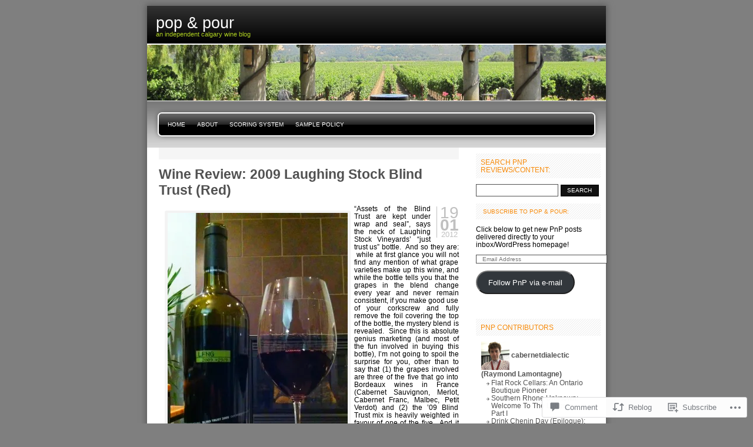

--- FILE ---
content_type: text/html; charset=UTF-8
request_url: https://popandpour.ca/2012/01/19/wine-review-2009-laughing-stock-blind-trust-red/
body_size: 32334
content:
<!DOCTYPE html PUBLIC "-//W3C//DTD XHTML 1.0 Transitional//EN" "http://www.w3.org/TR/xhtml1/DTD/xhtml1-transitional.dtd">
<html xmlns="http://www.w3.org/1999/xhtml" lang="en">
<head profile="http://gmpg.org/xfn/11">
<meta http-equiv="Content-Type" content="text/html; charset=UTF-8" />
<title>Wine Review:  2009 Laughing Stock Blind Trust (Red) | pop &amp; pour</title>
<link rel="pingback" href="https://popandpour.ca/xmlrpc.php" />
<meta name='robots' content='max-image-preview:large' />
<meta name="google-site-verification" content="b6oirEUMctbk99vR1fFML5BxXmnUb7ar7l6Uwah3f6Y" />

<!-- Async WordPress.com Remote Login -->
<script id="wpcom_remote_login_js">
var wpcom_remote_login_extra_auth = '';
function wpcom_remote_login_remove_dom_node_id( element_id ) {
	var dom_node = document.getElementById( element_id );
	if ( dom_node ) { dom_node.parentNode.removeChild( dom_node ); }
}
function wpcom_remote_login_remove_dom_node_classes( class_name ) {
	var dom_nodes = document.querySelectorAll( '.' + class_name );
	for ( var i = 0; i < dom_nodes.length; i++ ) {
		dom_nodes[ i ].parentNode.removeChild( dom_nodes[ i ] );
	}
}
function wpcom_remote_login_final_cleanup() {
	wpcom_remote_login_remove_dom_node_classes( "wpcom_remote_login_msg" );
	wpcom_remote_login_remove_dom_node_id( "wpcom_remote_login_key" );
	wpcom_remote_login_remove_dom_node_id( "wpcom_remote_login_validate" );
	wpcom_remote_login_remove_dom_node_id( "wpcom_remote_login_js" );
	wpcom_remote_login_remove_dom_node_id( "wpcom_request_access_iframe" );
	wpcom_remote_login_remove_dom_node_id( "wpcom_request_access_styles" );
}

// Watch for messages back from the remote login
window.addEventListener( "message", function( e ) {
	if ( e.origin === "https://r-login.wordpress.com" ) {
		var data = {};
		try {
			data = JSON.parse( e.data );
		} catch( e ) {
			wpcom_remote_login_final_cleanup();
			return;
		}

		if ( data.msg === 'LOGIN' ) {
			// Clean up the login check iframe
			wpcom_remote_login_remove_dom_node_id( "wpcom_remote_login_key" );

			var id_regex = new RegExp( /^[0-9]+$/ );
			var token_regex = new RegExp( /^.*|.*|.*$/ );
			if (
				token_regex.test( data.token )
				&& id_regex.test( data.wpcomid )
			) {
				// We have everything we need to ask for a login
				var script = document.createElement( "script" );
				script.setAttribute( "id", "wpcom_remote_login_validate" );
				script.src = '/remote-login.php?wpcom_remote_login=validate'
					+ '&wpcomid=' + data.wpcomid
					+ '&token=' + encodeURIComponent( data.token )
					+ '&host=' + window.location.protocol
					+ '//' + window.location.hostname
					+ '&postid=1659'
					+ '&is_singular=1';
				document.body.appendChild( script );
			}

			return;
		}

		// Safari ITP, not logged in, so redirect
		if ( data.msg === 'LOGIN-REDIRECT' ) {
			window.location = 'https://wordpress.com/log-in?redirect_to=' + window.location.href;
			return;
		}

		// Safari ITP, storage access failed, remove the request
		if ( data.msg === 'LOGIN-REMOVE' ) {
			var css_zap = 'html { -webkit-transition: margin-top 1s; transition: margin-top 1s; } /* 9001 */ html { margin-top: 0 !important; } * html body { margin-top: 0 !important; } @media screen and ( max-width: 782px ) { html { margin-top: 0 !important; } * html body { margin-top: 0 !important; } }';
			var style_zap = document.createElement( 'style' );
			style_zap.type = 'text/css';
			style_zap.appendChild( document.createTextNode( css_zap ) );
			document.body.appendChild( style_zap );

			var e = document.getElementById( 'wpcom_request_access_iframe' );
			e.parentNode.removeChild( e );

			document.cookie = 'wordpress_com_login_access=denied; path=/; max-age=31536000';

			return;
		}

		// Safari ITP
		if ( data.msg === 'REQUEST_ACCESS' ) {
			console.log( 'request access: safari' );

			// Check ITP iframe enable/disable knob
			if ( wpcom_remote_login_extra_auth !== 'safari_itp_iframe' ) {
				return;
			}

			// If we are in a "private window" there is no ITP.
			var private_window = false;
			try {
				var opendb = window.openDatabase( null, null, null, null );
			} catch( e ) {
				private_window = true;
			}

			if ( private_window ) {
				console.log( 'private window' );
				return;
			}

			var iframe = document.createElement( 'iframe' );
			iframe.id = 'wpcom_request_access_iframe';
			iframe.setAttribute( 'scrolling', 'no' );
			iframe.setAttribute( 'sandbox', 'allow-storage-access-by-user-activation allow-scripts allow-same-origin allow-top-navigation-by-user-activation' );
			iframe.src = 'https://r-login.wordpress.com/remote-login.php?wpcom_remote_login=request_access&origin=' + encodeURIComponent( data.origin ) + '&wpcomid=' + encodeURIComponent( data.wpcomid );

			var css = 'html { -webkit-transition: margin-top 1s; transition: margin-top 1s; } /* 9001 */ html { margin-top: 46px !important; } * html body { margin-top: 46px !important; } @media screen and ( max-width: 660px ) { html { margin-top: 71px !important; } * html body { margin-top: 71px !important; } #wpcom_request_access_iframe { display: block; height: 71px !important; } } #wpcom_request_access_iframe { border: 0px; height: 46px; position: fixed; top: 0; left: 0; width: 100%; min-width: 100%; z-index: 99999; background: #23282d; } ';

			var style = document.createElement( 'style' );
			style.type = 'text/css';
			style.id = 'wpcom_request_access_styles';
			style.appendChild( document.createTextNode( css ) );
			document.body.appendChild( style );

			document.body.appendChild( iframe );
		}

		if ( data.msg === 'DONE' ) {
			wpcom_remote_login_final_cleanup();
		}
	}
}, false );

// Inject the remote login iframe after the page has had a chance to load
// more critical resources
window.addEventListener( "DOMContentLoaded", function( e ) {
	var iframe = document.createElement( "iframe" );
	iframe.style.display = "none";
	iframe.setAttribute( "scrolling", "no" );
	iframe.setAttribute( "id", "wpcom_remote_login_key" );
	iframe.src = "https://r-login.wordpress.com/remote-login.php"
		+ "?wpcom_remote_login=key"
		+ "&origin=aHR0cHM6Ly9wb3BhbmRwb3VyLmNh"
		+ "&wpcomid=20995009"
		+ "&time=" + Math.floor( Date.now() / 1000 );
	document.body.appendChild( iframe );
}, false );
</script>
<link rel='dns-prefetch' href='//s0.wp.com' />
<link rel='dns-prefetch' href='//widgets.wp.com' />
<link rel='dns-prefetch' href='//wordpress.com' />
<link rel="alternate" type="application/rss+xml" title="pop &amp; pour &raquo; Feed" href="https://popandpour.ca/feed/" />
<link rel="alternate" type="application/rss+xml" title="pop &amp; pour &raquo; Comments Feed" href="https://popandpour.ca/comments/feed/" />
<link rel="alternate" type="application/rss+xml" title="pop &amp; pour &raquo; Wine Review:  2009 Laughing Stock Blind Trust&nbsp;(Red) Comments Feed" href="https://popandpour.ca/2012/01/19/wine-review-2009-laughing-stock-blind-trust-red/feed/" />
	<script type="text/javascript">
		/* <![CDATA[ */
		function addLoadEvent(func) {
			var oldonload = window.onload;
			if (typeof window.onload != 'function') {
				window.onload = func;
			} else {
				window.onload = function () {
					oldonload();
					func();
				}
			}
		}
		/* ]]> */
	</script>
	<link crossorigin='anonymous' rel='stylesheet' id='all-css-0-1' href='/_static/??-eJx9jNEKgkAQRX+obbAMe5G+xdYxR3dnB2cW8e/LCIQQXy4cuOfALM4nNmSDmJ2E/CJWGNCk8eOPIaa0TpsDKkwYGsPWSVL7o7NXPcF+MtCIW/hLR3fijphsAesxfkTJT+gm1H5ZrUesi+p2vdzLqiiHNx/xSX8=&cssminify=yes' type='text/css' media='all' />
<style id='wp-emoji-styles-inline-css'>

	img.wp-smiley, img.emoji {
		display: inline !important;
		border: none !important;
		box-shadow: none !important;
		height: 1em !important;
		width: 1em !important;
		margin: 0 0.07em !important;
		vertical-align: -0.1em !important;
		background: none !important;
		padding: 0 !important;
	}
/*# sourceURL=wp-emoji-styles-inline-css */
</style>
<link crossorigin='anonymous' rel='stylesheet' id='all-css-2-1' href='/wp-content/plugins/gutenberg-core/v22.2.0/build/styles/block-library/style.css?m=1764855221i&cssminify=yes' type='text/css' media='all' />
<style id='wp-block-library-inline-css'>
.has-text-align-justify {
	text-align:justify;
}
.has-text-align-justify{text-align:justify;}

/*# sourceURL=wp-block-library-inline-css */
</style><style id='global-styles-inline-css'>
:root{--wp--preset--aspect-ratio--square: 1;--wp--preset--aspect-ratio--4-3: 4/3;--wp--preset--aspect-ratio--3-4: 3/4;--wp--preset--aspect-ratio--3-2: 3/2;--wp--preset--aspect-ratio--2-3: 2/3;--wp--preset--aspect-ratio--16-9: 16/9;--wp--preset--aspect-ratio--9-16: 9/16;--wp--preset--color--black: #000000;--wp--preset--color--cyan-bluish-gray: #abb8c3;--wp--preset--color--white: #ffffff;--wp--preset--color--pale-pink: #f78da7;--wp--preset--color--vivid-red: #cf2e2e;--wp--preset--color--luminous-vivid-orange: #ff6900;--wp--preset--color--luminous-vivid-amber: #fcb900;--wp--preset--color--light-green-cyan: #7bdcb5;--wp--preset--color--vivid-green-cyan: #00d084;--wp--preset--color--pale-cyan-blue: #8ed1fc;--wp--preset--color--vivid-cyan-blue: #0693e3;--wp--preset--color--vivid-purple: #9b51e0;--wp--preset--gradient--vivid-cyan-blue-to-vivid-purple: linear-gradient(135deg,rgb(6,147,227) 0%,rgb(155,81,224) 100%);--wp--preset--gradient--light-green-cyan-to-vivid-green-cyan: linear-gradient(135deg,rgb(122,220,180) 0%,rgb(0,208,130) 100%);--wp--preset--gradient--luminous-vivid-amber-to-luminous-vivid-orange: linear-gradient(135deg,rgb(252,185,0) 0%,rgb(255,105,0) 100%);--wp--preset--gradient--luminous-vivid-orange-to-vivid-red: linear-gradient(135deg,rgb(255,105,0) 0%,rgb(207,46,46) 100%);--wp--preset--gradient--very-light-gray-to-cyan-bluish-gray: linear-gradient(135deg,rgb(238,238,238) 0%,rgb(169,184,195) 100%);--wp--preset--gradient--cool-to-warm-spectrum: linear-gradient(135deg,rgb(74,234,220) 0%,rgb(151,120,209) 20%,rgb(207,42,186) 40%,rgb(238,44,130) 60%,rgb(251,105,98) 80%,rgb(254,248,76) 100%);--wp--preset--gradient--blush-light-purple: linear-gradient(135deg,rgb(255,206,236) 0%,rgb(152,150,240) 100%);--wp--preset--gradient--blush-bordeaux: linear-gradient(135deg,rgb(254,205,165) 0%,rgb(254,45,45) 50%,rgb(107,0,62) 100%);--wp--preset--gradient--luminous-dusk: linear-gradient(135deg,rgb(255,203,112) 0%,rgb(199,81,192) 50%,rgb(65,88,208) 100%);--wp--preset--gradient--pale-ocean: linear-gradient(135deg,rgb(255,245,203) 0%,rgb(182,227,212) 50%,rgb(51,167,181) 100%);--wp--preset--gradient--electric-grass: linear-gradient(135deg,rgb(202,248,128) 0%,rgb(113,206,126) 100%);--wp--preset--gradient--midnight: linear-gradient(135deg,rgb(2,3,129) 0%,rgb(40,116,252) 100%);--wp--preset--font-size--small: 13px;--wp--preset--font-size--medium: 20px;--wp--preset--font-size--large: 36px;--wp--preset--font-size--x-large: 42px;--wp--preset--font-family--albert-sans: 'Albert Sans', sans-serif;--wp--preset--font-family--alegreya: Alegreya, serif;--wp--preset--font-family--arvo: Arvo, serif;--wp--preset--font-family--bodoni-moda: 'Bodoni Moda', serif;--wp--preset--font-family--bricolage-grotesque: 'Bricolage Grotesque', sans-serif;--wp--preset--font-family--cabin: Cabin, sans-serif;--wp--preset--font-family--chivo: Chivo, sans-serif;--wp--preset--font-family--commissioner: Commissioner, sans-serif;--wp--preset--font-family--cormorant: Cormorant, serif;--wp--preset--font-family--courier-prime: 'Courier Prime', monospace;--wp--preset--font-family--crimson-pro: 'Crimson Pro', serif;--wp--preset--font-family--dm-mono: 'DM Mono', monospace;--wp--preset--font-family--dm-sans: 'DM Sans', sans-serif;--wp--preset--font-family--dm-serif-display: 'DM Serif Display', serif;--wp--preset--font-family--domine: Domine, serif;--wp--preset--font-family--eb-garamond: 'EB Garamond', serif;--wp--preset--font-family--epilogue: Epilogue, sans-serif;--wp--preset--font-family--fahkwang: Fahkwang, sans-serif;--wp--preset--font-family--figtree: Figtree, sans-serif;--wp--preset--font-family--fira-sans: 'Fira Sans', sans-serif;--wp--preset--font-family--fjalla-one: 'Fjalla One', sans-serif;--wp--preset--font-family--fraunces: Fraunces, serif;--wp--preset--font-family--gabarito: Gabarito, system-ui;--wp--preset--font-family--ibm-plex-mono: 'IBM Plex Mono', monospace;--wp--preset--font-family--ibm-plex-sans: 'IBM Plex Sans', sans-serif;--wp--preset--font-family--ibarra-real-nova: 'Ibarra Real Nova', serif;--wp--preset--font-family--instrument-serif: 'Instrument Serif', serif;--wp--preset--font-family--inter: Inter, sans-serif;--wp--preset--font-family--josefin-sans: 'Josefin Sans', sans-serif;--wp--preset--font-family--jost: Jost, sans-serif;--wp--preset--font-family--libre-baskerville: 'Libre Baskerville', serif;--wp--preset--font-family--libre-franklin: 'Libre Franklin', sans-serif;--wp--preset--font-family--literata: Literata, serif;--wp--preset--font-family--lora: Lora, serif;--wp--preset--font-family--merriweather: Merriweather, serif;--wp--preset--font-family--montserrat: Montserrat, sans-serif;--wp--preset--font-family--newsreader: Newsreader, serif;--wp--preset--font-family--noto-sans-mono: 'Noto Sans Mono', sans-serif;--wp--preset--font-family--nunito: Nunito, sans-serif;--wp--preset--font-family--open-sans: 'Open Sans', sans-serif;--wp--preset--font-family--overpass: Overpass, sans-serif;--wp--preset--font-family--pt-serif: 'PT Serif', serif;--wp--preset--font-family--petrona: Petrona, serif;--wp--preset--font-family--piazzolla: Piazzolla, serif;--wp--preset--font-family--playfair-display: 'Playfair Display', serif;--wp--preset--font-family--plus-jakarta-sans: 'Plus Jakarta Sans', sans-serif;--wp--preset--font-family--poppins: Poppins, sans-serif;--wp--preset--font-family--raleway: Raleway, sans-serif;--wp--preset--font-family--roboto: Roboto, sans-serif;--wp--preset--font-family--roboto-slab: 'Roboto Slab', serif;--wp--preset--font-family--rubik: Rubik, sans-serif;--wp--preset--font-family--rufina: Rufina, serif;--wp--preset--font-family--sora: Sora, sans-serif;--wp--preset--font-family--source-sans-3: 'Source Sans 3', sans-serif;--wp--preset--font-family--source-serif-4: 'Source Serif 4', serif;--wp--preset--font-family--space-mono: 'Space Mono', monospace;--wp--preset--font-family--syne: Syne, sans-serif;--wp--preset--font-family--texturina: Texturina, serif;--wp--preset--font-family--urbanist: Urbanist, sans-serif;--wp--preset--font-family--work-sans: 'Work Sans', sans-serif;--wp--preset--spacing--20: 0.44rem;--wp--preset--spacing--30: 0.67rem;--wp--preset--spacing--40: 1rem;--wp--preset--spacing--50: 1.5rem;--wp--preset--spacing--60: 2.25rem;--wp--preset--spacing--70: 3.38rem;--wp--preset--spacing--80: 5.06rem;--wp--preset--shadow--natural: 6px 6px 9px rgba(0, 0, 0, 0.2);--wp--preset--shadow--deep: 12px 12px 50px rgba(0, 0, 0, 0.4);--wp--preset--shadow--sharp: 6px 6px 0px rgba(0, 0, 0, 0.2);--wp--preset--shadow--outlined: 6px 6px 0px -3px rgb(255, 255, 255), 6px 6px rgb(0, 0, 0);--wp--preset--shadow--crisp: 6px 6px 0px rgb(0, 0, 0);}:where(.is-layout-flex){gap: 0.5em;}:where(.is-layout-grid){gap: 0.5em;}body .is-layout-flex{display: flex;}.is-layout-flex{flex-wrap: wrap;align-items: center;}.is-layout-flex > :is(*, div){margin: 0;}body .is-layout-grid{display: grid;}.is-layout-grid > :is(*, div){margin: 0;}:where(.wp-block-columns.is-layout-flex){gap: 2em;}:where(.wp-block-columns.is-layout-grid){gap: 2em;}:where(.wp-block-post-template.is-layout-flex){gap: 1.25em;}:where(.wp-block-post-template.is-layout-grid){gap: 1.25em;}.has-black-color{color: var(--wp--preset--color--black) !important;}.has-cyan-bluish-gray-color{color: var(--wp--preset--color--cyan-bluish-gray) !important;}.has-white-color{color: var(--wp--preset--color--white) !important;}.has-pale-pink-color{color: var(--wp--preset--color--pale-pink) !important;}.has-vivid-red-color{color: var(--wp--preset--color--vivid-red) !important;}.has-luminous-vivid-orange-color{color: var(--wp--preset--color--luminous-vivid-orange) !important;}.has-luminous-vivid-amber-color{color: var(--wp--preset--color--luminous-vivid-amber) !important;}.has-light-green-cyan-color{color: var(--wp--preset--color--light-green-cyan) !important;}.has-vivid-green-cyan-color{color: var(--wp--preset--color--vivid-green-cyan) !important;}.has-pale-cyan-blue-color{color: var(--wp--preset--color--pale-cyan-blue) !important;}.has-vivid-cyan-blue-color{color: var(--wp--preset--color--vivid-cyan-blue) !important;}.has-vivid-purple-color{color: var(--wp--preset--color--vivid-purple) !important;}.has-black-background-color{background-color: var(--wp--preset--color--black) !important;}.has-cyan-bluish-gray-background-color{background-color: var(--wp--preset--color--cyan-bluish-gray) !important;}.has-white-background-color{background-color: var(--wp--preset--color--white) !important;}.has-pale-pink-background-color{background-color: var(--wp--preset--color--pale-pink) !important;}.has-vivid-red-background-color{background-color: var(--wp--preset--color--vivid-red) !important;}.has-luminous-vivid-orange-background-color{background-color: var(--wp--preset--color--luminous-vivid-orange) !important;}.has-luminous-vivid-amber-background-color{background-color: var(--wp--preset--color--luminous-vivid-amber) !important;}.has-light-green-cyan-background-color{background-color: var(--wp--preset--color--light-green-cyan) !important;}.has-vivid-green-cyan-background-color{background-color: var(--wp--preset--color--vivid-green-cyan) !important;}.has-pale-cyan-blue-background-color{background-color: var(--wp--preset--color--pale-cyan-blue) !important;}.has-vivid-cyan-blue-background-color{background-color: var(--wp--preset--color--vivid-cyan-blue) !important;}.has-vivid-purple-background-color{background-color: var(--wp--preset--color--vivid-purple) !important;}.has-black-border-color{border-color: var(--wp--preset--color--black) !important;}.has-cyan-bluish-gray-border-color{border-color: var(--wp--preset--color--cyan-bluish-gray) !important;}.has-white-border-color{border-color: var(--wp--preset--color--white) !important;}.has-pale-pink-border-color{border-color: var(--wp--preset--color--pale-pink) !important;}.has-vivid-red-border-color{border-color: var(--wp--preset--color--vivid-red) !important;}.has-luminous-vivid-orange-border-color{border-color: var(--wp--preset--color--luminous-vivid-orange) !important;}.has-luminous-vivid-amber-border-color{border-color: var(--wp--preset--color--luminous-vivid-amber) !important;}.has-light-green-cyan-border-color{border-color: var(--wp--preset--color--light-green-cyan) !important;}.has-vivid-green-cyan-border-color{border-color: var(--wp--preset--color--vivid-green-cyan) !important;}.has-pale-cyan-blue-border-color{border-color: var(--wp--preset--color--pale-cyan-blue) !important;}.has-vivid-cyan-blue-border-color{border-color: var(--wp--preset--color--vivid-cyan-blue) !important;}.has-vivid-purple-border-color{border-color: var(--wp--preset--color--vivid-purple) !important;}.has-vivid-cyan-blue-to-vivid-purple-gradient-background{background: var(--wp--preset--gradient--vivid-cyan-blue-to-vivid-purple) !important;}.has-light-green-cyan-to-vivid-green-cyan-gradient-background{background: var(--wp--preset--gradient--light-green-cyan-to-vivid-green-cyan) !important;}.has-luminous-vivid-amber-to-luminous-vivid-orange-gradient-background{background: var(--wp--preset--gradient--luminous-vivid-amber-to-luminous-vivid-orange) !important;}.has-luminous-vivid-orange-to-vivid-red-gradient-background{background: var(--wp--preset--gradient--luminous-vivid-orange-to-vivid-red) !important;}.has-very-light-gray-to-cyan-bluish-gray-gradient-background{background: var(--wp--preset--gradient--very-light-gray-to-cyan-bluish-gray) !important;}.has-cool-to-warm-spectrum-gradient-background{background: var(--wp--preset--gradient--cool-to-warm-spectrum) !important;}.has-blush-light-purple-gradient-background{background: var(--wp--preset--gradient--blush-light-purple) !important;}.has-blush-bordeaux-gradient-background{background: var(--wp--preset--gradient--blush-bordeaux) !important;}.has-luminous-dusk-gradient-background{background: var(--wp--preset--gradient--luminous-dusk) !important;}.has-pale-ocean-gradient-background{background: var(--wp--preset--gradient--pale-ocean) !important;}.has-electric-grass-gradient-background{background: var(--wp--preset--gradient--electric-grass) !important;}.has-midnight-gradient-background{background: var(--wp--preset--gradient--midnight) !important;}.has-small-font-size{font-size: var(--wp--preset--font-size--small) !important;}.has-medium-font-size{font-size: var(--wp--preset--font-size--medium) !important;}.has-large-font-size{font-size: var(--wp--preset--font-size--large) !important;}.has-x-large-font-size{font-size: var(--wp--preset--font-size--x-large) !important;}.has-albert-sans-font-family{font-family: var(--wp--preset--font-family--albert-sans) !important;}.has-alegreya-font-family{font-family: var(--wp--preset--font-family--alegreya) !important;}.has-arvo-font-family{font-family: var(--wp--preset--font-family--arvo) !important;}.has-bodoni-moda-font-family{font-family: var(--wp--preset--font-family--bodoni-moda) !important;}.has-bricolage-grotesque-font-family{font-family: var(--wp--preset--font-family--bricolage-grotesque) !important;}.has-cabin-font-family{font-family: var(--wp--preset--font-family--cabin) !important;}.has-chivo-font-family{font-family: var(--wp--preset--font-family--chivo) !important;}.has-commissioner-font-family{font-family: var(--wp--preset--font-family--commissioner) !important;}.has-cormorant-font-family{font-family: var(--wp--preset--font-family--cormorant) !important;}.has-courier-prime-font-family{font-family: var(--wp--preset--font-family--courier-prime) !important;}.has-crimson-pro-font-family{font-family: var(--wp--preset--font-family--crimson-pro) !important;}.has-dm-mono-font-family{font-family: var(--wp--preset--font-family--dm-mono) !important;}.has-dm-sans-font-family{font-family: var(--wp--preset--font-family--dm-sans) !important;}.has-dm-serif-display-font-family{font-family: var(--wp--preset--font-family--dm-serif-display) !important;}.has-domine-font-family{font-family: var(--wp--preset--font-family--domine) !important;}.has-eb-garamond-font-family{font-family: var(--wp--preset--font-family--eb-garamond) !important;}.has-epilogue-font-family{font-family: var(--wp--preset--font-family--epilogue) !important;}.has-fahkwang-font-family{font-family: var(--wp--preset--font-family--fahkwang) !important;}.has-figtree-font-family{font-family: var(--wp--preset--font-family--figtree) !important;}.has-fira-sans-font-family{font-family: var(--wp--preset--font-family--fira-sans) !important;}.has-fjalla-one-font-family{font-family: var(--wp--preset--font-family--fjalla-one) !important;}.has-fraunces-font-family{font-family: var(--wp--preset--font-family--fraunces) !important;}.has-gabarito-font-family{font-family: var(--wp--preset--font-family--gabarito) !important;}.has-ibm-plex-mono-font-family{font-family: var(--wp--preset--font-family--ibm-plex-mono) !important;}.has-ibm-plex-sans-font-family{font-family: var(--wp--preset--font-family--ibm-plex-sans) !important;}.has-ibarra-real-nova-font-family{font-family: var(--wp--preset--font-family--ibarra-real-nova) !important;}.has-instrument-serif-font-family{font-family: var(--wp--preset--font-family--instrument-serif) !important;}.has-inter-font-family{font-family: var(--wp--preset--font-family--inter) !important;}.has-josefin-sans-font-family{font-family: var(--wp--preset--font-family--josefin-sans) !important;}.has-jost-font-family{font-family: var(--wp--preset--font-family--jost) !important;}.has-libre-baskerville-font-family{font-family: var(--wp--preset--font-family--libre-baskerville) !important;}.has-libre-franklin-font-family{font-family: var(--wp--preset--font-family--libre-franklin) !important;}.has-literata-font-family{font-family: var(--wp--preset--font-family--literata) !important;}.has-lora-font-family{font-family: var(--wp--preset--font-family--lora) !important;}.has-merriweather-font-family{font-family: var(--wp--preset--font-family--merriweather) !important;}.has-montserrat-font-family{font-family: var(--wp--preset--font-family--montserrat) !important;}.has-newsreader-font-family{font-family: var(--wp--preset--font-family--newsreader) !important;}.has-noto-sans-mono-font-family{font-family: var(--wp--preset--font-family--noto-sans-mono) !important;}.has-nunito-font-family{font-family: var(--wp--preset--font-family--nunito) !important;}.has-open-sans-font-family{font-family: var(--wp--preset--font-family--open-sans) !important;}.has-overpass-font-family{font-family: var(--wp--preset--font-family--overpass) !important;}.has-pt-serif-font-family{font-family: var(--wp--preset--font-family--pt-serif) !important;}.has-petrona-font-family{font-family: var(--wp--preset--font-family--petrona) !important;}.has-piazzolla-font-family{font-family: var(--wp--preset--font-family--piazzolla) !important;}.has-playfair-display-font-family{font-family: var(--wp--preset--font-family--playfair-display) !important;}.has-plus-jakarta-sans-font-family{font-family: var(--wp--preset--font-family--plus-jakarta-sans) !important;}.has-poppins-font-family{font-family: var(--wp--preset--font-family--poppins) !important;}.has-raleway-font-family{font-family: var(--wp--preset--font-family--raleway) !important;}.has-roboto-font-family{font-family: var(--wp--preset--font-family--roboto) !important;}.has-roboto-slab-font-family{font-family: var(--wp--preset--font-family--roboto-slab) !important;}.has-rubik-font-family{font-family: var(--wp--preset--font-family--rubik) !important;}.has-rufina-font-family{font-family: var(--wp--preset--font-family--rufina) !important;}.has-sora-font-family{font-family: var(--wp--preset--font-family--sora) !important;}.has-source-sans-3-font-family{font-family: var(--wp--preset--font-family--source-sans-3) !important;}.has-source-serif-4-font-family{font-family: var(--wp--preset--font-family--source-serif-4) !important;}.has-space-mono-font-family{font-family: var(--wp--preset--font-family--space-mono) !important;}.has-syne-font-family{font-family: var(--wp--preset--font-family--syne) !important;}.has-texturina-font-family{font-family: var(--wp--preset--font-family--texturina) !important;}.has-urbanist-font-family{font-family: var(--wp--preset--font-family--urbanist) !important;}.has-work-sans-font-family{font-family: var(--wp--preset--font-family--work-sans) !important;}
/*# sourceURL=global-styles-inline-css */
</style>

<style id='classic-theme-styles-inline-css'>
/*! This file is auto-generated */
.wp-block-button__link{color:#fff;background-color:#32373c;border-radius:9999px;box-shadow:none;text-decoration:none;padding:calc(.667em + 2px) calc(1.333em + 2px);font-size:1.125em}.wp-block-file__button{background:#32373c;color:#fff;text-decoration:none}
/*# sourceURL=/wp-includes/css/classic-themes.min.css */
</style>
<link crossorigin='anonymous' rel='stylesheet' id='all-css-4-1' href='/_static/??-eJx9jkEOwjAMBD9EcMqBckE8BSWpBSl1EsVO+/26qrgA4mLJuzv2wlJMyEkwCVAzZWqPmBhCrqg6FSegCcIhOpyQNHYMzAf4jS1FGeN9qchsdFJsZOSpIP/jRpTiwsuotJ/YDaCc09u8z5iGXME1yeREYvjCgGsA3+I0wIzV62sVt878uW9lbnTt+rO1p76zl3EFmp5j4Q==&cssminify=yes' type='text/css' media='all' />
<link rel='stylesheet' id='verbum-gutenberg-css-css' href='https://widgets.wp.com/verbum-block-editor/block-editor.css?ver=1738686361' media='all' />
<link crossorigin='anonymous' rel='stylesheet' id='all-css-6-1' href='/_static/??-eJyNjNEKwjAMRX/IGmZF8UH8FNlGdNWkLSZB+veLDER82tvNybkX3jWMJStmBbZQye4pC4yF2VGg9ES/5I9snWwgQS6avC3fsDx+NnVC9oVqA9xeKFMD0Ua4wqO+FdMVYq3Xngbjj3rhc3fcd4dTjHH3mAFTe1IZ&cssminify=yes' type='text/css' media='all' />
<link crossorigin='anonymous' rel='stylesheet' id='all-css-10-1' href='/_static/??-eJzTLy/QTc7PK0nNK9HPLdUtyClNz8wr1i9KTcrJTwcy0/WTi5G5ekCujj52Temp+bo5+cmJJZn5eSgc3bScxMwikFb7XFtDE1NLExMLc0OTLACohS2q&cssminify=yes' type='text/css' media='all' />
<link crossorigin='anonymous' rel='stylesheet' id='print-css-11-1' href='/wp-content/mu-plugins/global-print/global-print.css?m=1465851035i&cssminify=yes' type='text/css' media='print' />
<style id='jetpack-global-styles-frontend-style-inline-css'>
:root { --font-headings: unset; --font-base: unset; --font-headings-default: -apple-system,BlinkMacSystemFont,"Segoe UI",Roboto,Oxygen-Sans,Ubuntu,Cantarell,"Helvetica Neue",sans-serif; --font-base-default: -apple-system,BlinkMacSystemFont,"Segoe UI",Roboto,Oxygen-Sans,Ubuntu,Cantarell,"Helvetica Neue",sans-serif;}
/*# sourceURL=jetpack-global-styles-frontend-style-inline-css */
</style>
<link crossorigin='anonymous' rel='stylesheet' id='all-css-14-1' href='/_static/??-eJyNjcEKwjAQRH/IuFRT6kX8FNkmS5K6yQY3Qfx7bfEiXrwM82B4A49qnJRGpUHupnIPqSgs1Cq624chi6zhO5OCRryTR++fW00l7J3qDv43XVNxoOISsmEJol/wY2uR8vs3WggsM/I6uOTzMI3Hw8lOg11eUT1JKA==&cssminify=yes' type='text/css' media='all' />
<script type="text/javascript" id="jetpack_related-posts-js-extra">
/* <![CDATA[ */
var related_posts_js_options = {"post_heading":"h4"};
//# sourceURL=jetpack_related-posts-js-extra
/* ]]> */
</script>
<script type="text/javascript" id="wpcom-actionbar-placeholder-js-extra">
/* <![CDATA[ */
var actionbardata = {"siteID":"20995009","postID":"1659","siteURL":"https://popandpour.ca","xhrURL":"https://popandpour.ca/wp-admin/admin-ajax.php","nonce":"8a5ce914b8","isLoggedIn":"","statusMessage":"","subsEmailDefault":"instantly","proxyScriptUrl":"https://s0.wp.com/wp-content/js/wpcom-proxy-request.js?m=1513050504i&amp;ver=20211021","shortlink":"https://wp.me/p1q5Lb-qL","i18n":{"followedText":"New posts from this site will now appear in your \u003Ca href=\"https://wordpress.com/reader\"\u003EReader\u003C/a\u003E","foldBar":"Collapse this bar","unfoldBar":"Expand this bar","shortLinkCopied":"Shortlink copied to clipboard."}};
//# sourceURL=wpcom-actionbar-placeholder-js-extra
/* ]]> */
</script>
<script type="text/javascript" id="jetpack-mu-wpcom-settings-js-before">
/* <![CDATA[ */
var JETPACK_MU_WPCOM_SETTINGS = {"assetsUrl":"https://s0.wp.com/wp-content/mu-plugins/jetpack-mu-wpcom-plugin/moon/jetpack_vendor/automattic/jetpack-mu-wpcom/src/build/"};
//# sourceURL=jetpack-mu-wpcom-settings-js-before
/* ]]> */
</script>
<script crossorigin='anonymous' type='text/javascript'  src='/_static/??/wp-content/mu-plugins/jetpack-plugin/moon/_inc/build/related-posts/related-posts.min.js,/wp-content/js/rlt-proxy.js?m=1755006225j'></script>
<script type="text/javascript" id="rlt-proxy-js-after">
/* <![CDATA[ */
	rltInitialize( {"token":null,"iframeOrigins":["https:\/\/widgets.wp.com"]} );
//# sourceURL=rlt-proxy-js-after
/* ]]> */
</script>
<link rel="EditURI" type="application/rsd+xml" title="RSD" href="https://popandpour.wordpress.com/xmlrpc.php?rsd" />
<meta name="generator" content="WordPress.com" />
<link rel="canonical" href="https://popandpour.ca/2012/01/19/wine-review-2009-laughing-stock-blind-trust-red/" />
<link rel='shortlink' href='https://wp.me/p1q5Lb-qL' />
<link rel="alternate" type="application/json+oembed" href="https://public-api.wordpress.com/oembed/?format=json&amp;url=https%3A%2F%2Fpopandpour.ca%2F2012%2F01%2F19%2Fwine-review-2009-laughing-stock-blind-trust-red%2F&amp;for=wpcom-auto-discovery" /><link rel="alternate" type="application/xml+oembed" href="https://public-api.wordpress.com/oembed/?format=xml&amp;url=https%3A%2F%2Fpopandpour.ca%2F2012%2F01%2F19%2Fwine-review-2009-laughing-stock-blind-trust-red%2F&amp;for=wpcom-auto-discovery" />
<!-- Jetpack Open Graph Tags -->
<meta property="og:type" content="article" />
<meta property="og:title" content="Wine Review:  2009 Laughing Stock Blind Trust (Red)" />
<meta property="og:url" content="https://popandpour.ca/2012/01/19/wine-review-2009-laughing-stock-blind-trust-red/" />
<meta property="og:description" content="&#8220;Assets of the Blind Trust are kept under wrap and seal&#8221;, says the neck of Laughing Stock Vineyards&#8217; &#8220;just trust us&#8221; bottle.  And so they are:  while at first glance y…" />
<meta property="article:published_time" content="2012-01-20T03:04:10+00:00" />
<meta property="article:modified_time" content="2012-01-20T03:07:45+00:00" />
<meta property="og:site_name" content="pop &amp; pour" />
<meta property="og:image" content="https://popandpour.ca/wp-content/uploads/2012/01/photo1-6.jpg" />
<meta property="og:image:width" content="306" />
<meta property="og:image:height" content="482" />
<meta property="og:image:alt" content="" />
<meta property="og:locale" content="en_US" />
<meta property="article:publisher" content="https://www.facebook.com/WordPresscom" />
<meta name="twitter:creator" content="@petervetsch" />
<meta name="twitter:site" content="@petervetsch" />
<meta name="twitter:text:title" content="Wine Review:  2009 Laughing Stock Blind Trust&nbsp;(Red)" />
<meta name="twitter:image" content="https://popandpour.ca/wp-content/uploads/2012/01/photo1-6.jpg?w=640" />
<meta name="twitter:card" content="summary_large_image" />

<!-- End Jetpack Open Graph Tags -->
<link rel="shortcut icon" type="image/x-icon" href="https://secure.gravatar.com/blavatar/abbb8d1b7617cb447dc425e3d42dd59602ccf7a0aa9eecb26e1e663062db0e0b?s=32" sizes="16x16" />
<link rel="icon" type="image/x-icon" href="https://secure.gravatar.com/blavatar/abbb8d1b7617cb447dc425e3d42dd59602ccf7a0aa9eecb26e1e663062db0e0b?s=32" sizes="16x16" />
<link rel="apple-touch-icon" href="https://secure.gravatar.com/blavatar/abbb8d1b7617cb447dc425e3d42dd59602ccf7a0aa9eecb26e1e663062db0e0b?s=114" />
<link rel='openid.server' href='https://popandpour.ca/?openidserver=1' />
<link rel='openid.delegate' href='https://popandpour.ca/' />
<link rel="search" type="application/opensearchdescription+xml" href="https://popandpour.ca/osd.xml" title="pop &#38; pour" />
<link rel="search" type="application/opensearchdescription+xml" href="https://s1.wp.com/opensearch.xml" title="WordPress.com" />
		<style id="wpcom-hotfix-masterbar-style">
			@media screen and (min-width: 783px) {
				#wpadminbar .quicklinks li#wp-admin-bar-my-account.with-avatar > a img {
					margin-top: 5px;
				}
			}
		</style>
		<script type="text/javascript" id="webfont-output">
  
  WebFontConfig = {"typekit":{"id":"pko3olh"}};
  (function() {
    var wf = document.createElement('script');
    wf.src = ('https:' == document.location.protocol ? 'https' : 'http') +
      '://ajax.googleapis.com/ajax/libs/webfont/1/webfont.js';
    wf.type = 'text/javascript';
    wf.async = 'true';
    var s = document.getElementsByTagName('script')[0];
    s.parentNode.insertBefore(wf, s);
	})();
</script>
	<style type="text/css">
	.menu.primary li a {
		background-image:url("https://s0.wp.com/wp-content/themes/pub/freshy/images/menu/menu_triple.gif?m=1171163464i");
	}
	.menu.primary li a.first_menu {
		background-image:url("https://s0.wp.com/wp-content/themes/pub/freshy/images/menu/menu_start_triple.gif?m=1171163464i");
	}
	.menu.primary li a.last_menu {
		background-image:url("https://s0.wp.com/wp-content/themes/pub/freshy/images/menu/menu_end_triple.gif?m=1171163464i");
	}

	.description {
		color:#ADCF20;
	}
	#content .commentlist dd.author_comment {
		background-color:#a3cb00 !important;
	}
	html > body #content .commentlist dd.author_comment {
		background-color:#a3cb00 !important;
	}
	#content .commentlist dt.author_comment .date {
		color:#a3cb00 !important;
		border-color:#a3cb00 !important;
	}
	#content .commentlist .author_comment .author,
	#content .commentlist .author_comment .author a {
		color:#a3cb00 !important;
		border-color:#a3cb00 !important;
	}
	#sidebar h2 {
		color:#f78b0c;
		background-color:#FFFFFF;
		border-bottom-color:#f78b0c;
	}
	#sidebar {
		background-color:#FFFFFF;
	}
	*::-moz-selection {
		background-color:#FF3C00;
	}

	#content a:hover {
		border-bottom:1px dotted #FF3C00;
	}

	#sidebar a:hover,
	#sidebar .current_page_item li a:hover,
	#sidebar .current-cat li a:hover,
	#sidebar .current_page_item a,
	#sidebar .current-cat a ,
	.readmore,
	#content .postmetadata a
	{
		color : #FF3C00;
	}

	#title_image {
		margin:0;
		text-align:left;
		display:block;
		height:95px;
	}

	</style>

	<meta name="description" content="&quot;Assets of the Blind Trust are kept under wrap and seal&quot;, says the neck of Laughing Stock Vineyards&#039; &quot;just trust us&quot; bottle.  And so they are:  while at first glance you will not find any mention of what grape varieties make up this wine, and while the bottle tells you that the grapes in the&hellip;" />

	<style type="text/css">
		#title_image {
			background-image: url( https://popandpour.ca/wp-content/uploads/2011/03/cropped-img_08462.jpg );
		}
	</style>
<!-- Jetpack Google Analytics -->
			<script type='text/javascript'>
				var _gaq = _gaq || [];
				_gaq.push(['_setAccount', 'UA-156065958-1']);
_gaq.push(['_trackPageview']);
				(function() {
					var ga = document.createElement('script'); ga.type = 'text/javascript'; ga.async = true;
					ga.src = ('https:' === document.location.protocol ? 'https://ssl' : 'http://www') + '.google-analytics.com/ga.js';
					var s = document.getElementsByTagName('script')[0]; s.parentNode.insertBefore(ga, s);
				})();
			</script>
			<!-- End Jetpack Google Analytics -->
<link crossorigin='anonymous' rel='stylesheet' id='all-css-4-3' href='/_static/??-eJydjtsKg0AMRH+oGqy00ofSTykag0R3N8FkEf++ll6gb23fZobDYWDRAiU5JYeYCw154GQwkmuL07NDFElw5YTQBcHJwBZWmks028H3hih9DmSA7SzZKLyh1/Cr8HEpc+jBcmc4szrLBn+0MnL69+rC/UBu4KKFim3JfA10113iuWoO9ak51tV+vAFFyXy4&cssminify=yes' type='text/css' media='all' />
</head>
<body class="wp-singular post-template-default single single-post postid-1659 single-format-standard wp-theme-pubfreshy customizer-styles-applied jetpack-reblog-enabled">

<div id="page">
		<div id="wrapper">
		<!-- header -->
		<div id="header">
			<div id="title">
				<h1>
					<a href="https://popandpour.ca/">
						<span>pop &amp; pour</span>
					</a>
				</h1>
				<div class="description">
					<small>an independent calgary wine blog</small>
				</div>
			</div>
			<div id="title_image"></div>
		</div>

		<!-- main div -->
		<div id="frame">

		<!-- main menu -->
		<ul class="menu page-menu primary">
	<li class="page_item">
		<a class="first_menu" href="https://popandpour.ca/">
			Home		</a>
	</li>

	<li class="page_item"><a href="https://popandpour.ca/about/" title="About">About</a></li>
<li class="page_item"><a href="https://popandpour.ca/scoring-system/" title="Scoring System">Scoring System</a></li>
<li class="page_item"><a href="https://popandpour.ca/sample-policy/" title="Sample Policy">Sample Policy</a></li>

	<li class="last_menu">
		<!-- put an empty link to have the end of the menu anyway -->
		<a class="last_menu_off"></a>
	</li>
</ul>

		<hr style="display:none"/>

	<div id="content">

	
		
			<div class="post-1659 post type-post status-publish format-standard hentry category-wine-reviews-2 tag-63415 tag-blind-trust tag-canadian-wine tag-laughing-stock tag-laughing-stock-vineyards tag-okanagan-wine tag-red tag-red-wine tag-wine-blog tag-wine-review" id="post-1659">

				<h2>Wine Review:  2009 Laughing Stock Blind Trust&nbsp;(Red)</h2>

				<small class="date">
					<span class="date_day">19</span>
					<span class="date_month">01</span>
					<span class="date_year">2012</span>
				</small>

				<div class="entry">
					<div data-shortcode="caption" id="attachment_1660" style="width: 316px" class="wp-caption alignleft"><a href="https://popandpour.ca/wp-content/uploads/2012/01/photo1-6.jpg"><img aria-describedby="caption-attachment-1660" data-attachment-id="1660" data-permalink="https://popandpour.ca/2012/01/19/wine-review-2009-laughing-stock-blind-trust-red/photo1-6/" data-orig-file="https://popandpour.ca/wp-content/uploads/2012/01/photo1-6.jpg" data-orig-size="812,1280" data-comments-opened="1" data-image-meta="{&quot;aperture&quot;:&quot;2.8&quot;,&quot;credit&quot;:&quot;&quot;,&quot;camera&quot;:&quot;iPhone 4&quot;,&quot;caption&quot;:&quot;&quot;,&quot;created_timestamp&quot;:&quot;1326997018&quot;,&quot;copyright&quot;:&quot;&quot;,&quot;focal_length&quot;:&quot;3.85&quot;,&quot;iso&quot;:&quot;1000&quot;,&quot;shutter_speed&quot;:&quot;0&quot;,&quot;title&quot;:&quot;&quot;,&quot;latitude&quot;:&quot;51.032666666667&quot;,&quot;longitude&quot;:&quot;-114.218&quot;}" data-image-title="Photo1-6" data-image-description="" data-image-caption="&lt;p&gt;With this seamless a marketing pitch, this wine should always be in demand.&lt;/p&gt;
" data-medium-file="https://popandpour.ca/wp-content/uploads/2012/01/photo1-6.jpg?w=190" data-large-file="https://popandpour.ca/wp-content/uploads/2012/01/photo1-6.jpg?w=510" class=" wp-image-1660 " title="Photo1-6" src="https://popandpour.ca/wp-content/uploads/2012/01/photo1-6.jpg?w=306&#038;h=482" alt="" width="306" height="482" srcset="https://popandpour.ca/wp-content/uploads/2012/01/photo1-6.jpg?w=306&amp;h=482 306w, https://popandpour.ca/wp-content/uploads/2012/01/photo1-6.jpg?w=612&amp;h=965 612w, https://popandpour.ca/wp-content/uploads/2012/01/photo1-6.jpg?w=95&amp;h=150 95w, https://popandpour.ca/wp-content/uploads/2012/01/photo1-6.jpg?w=190&amp;h=300 190w" sizes="(max-width: 306px) 100vw, 306px" /></a><p id="caption-attachment-1660" class="wp-caption-text">With this seamless a marketing pitch, this wine should always be in demand.</p></div>
<p>&#8220;Assets of the Blind Trust are kept under wrap and seal&#8221;, says the neck of Laughing Stock Vineyards&#8217; &#8220;just trust us&#8221; bottle.  And so they are:  while at first glance you will not find any mention of what grape varieties make up this wine, and while the bottle tells you that the grapes in the blend change every year and never remain consistent, if you make good use of your corkscrew and fully remove the foil covering the top of the bottle, the mystery blend is revealed.  Since this is absolute genius marketing (and most of the fun involved in buying this bottle), I&#8217;m not going to spoil the surprise for you, other than to say that (1) the grapes involved are three of the five that go into Bordeaux wines in France (Cabernet Sauvignon, Merlot, Cabernet Franc, Malbec, Petit Verdot) and (2) the &#8217;09 Blind Trust mix is heavily weighted in favour of one of the five.  And it ain&#8217;t Petit Verdot.</p>
<p><span id="more-1659"></span>Laughing Stock&#8217;s signature red, and the one that features their top grapes every year, is <span style="text-decoration:underline;color:#0000ff;"><strong><a title="Wine Review:  2007 Laughing Stock Portfolio" href="https://popandpour.ca/2011/05/12/wine-review-2007-laughing-stock-portfolio/"><span style="color:#0000ff;text-decoration:underline;">the Portfolio Bordeaux blend</span></a></strong></span>, the 2007 version of which remains <span style="text-decoration:underline;color:#0000ff;"><strong><a title="Wine Review:  2007 Laughing Stock Portfolio" href="https://popandpour.ca/2011/05/12/wine-review-2007-laughing-stock-portfolio/"><span style="color:#0000ff;text-decoration:underline;">the top Canadian red wine ever reviewed on this blog</span></a></strong></span>.  Portfolio is crafted to produce a wine of a particular profile and style that is more or less consistent year over year; once that blend is finalized, Laughing Stock takes its leftover Portfolio juice from that year&#8217;s harvest and makes the best wine they can out of it.  The result is Blind Trust.  This works out great for the consumer, since they get a bottle that rivals the quality of Portfolio (since it&#8217;s made from the same batch of grapes) at a much lower cost (Blind Trust is under $30 at the winery while Portfolio is $42&#8230;in Calgary, the pricing is probably $40 vs. $60).</p>
<p>Since I adored the &#8217;07 Portfolio, which I credit for eliminating my propensity to immediately dismiss any red wine from Canada, I was expecting the Blind Trust to reach similar heights.  While it delivered a tasty and internationally-acceptable Bordeaux blend red and was not a disappointment from a taste perspective, I was still a bit conflicted about it:  while a very strong effort for a Canadian red, my favourite thing about Portfolio was that I didn&#8217;t have to use the &#8220;for a Canadian red&#8221; qualifier in describing how good it was.  If Canada ever wants to be recognized for red wine, it needs to be able to match other countries&#8217; production pound for pound and dollar for dollar, in terms of both quality and value.  I can&#8217;t quite wax poetic about the Blind Trust because, while quite good, it didn&#8217;t distance me from the strictly local comparisons most of us make with our favourite Okanagan or Niagara producers.  It was a really solid wine&#8230;for a Canadian red.</p>
<div data-shortcode="caption" id="attachment_1661" style="width: 331px" class="wp-caption alignright"><a href="https://popandpour.ca/wp-content/uploads/2012/01/photo1-7.jpg"><img aria-describedby="caption-attachment-1661" data-attachment-id="1661" data-permalink="https://popandpour.ca/2012/01/19/wine-review-2009-laughing-stock-blind-trust-red/photo1-7/" data-orig-file="https://popandpour.ca/wp-content/uploads/2012/01/photo1-7.jpg" data-orig-size="1280,1192" data-comments-opened="1" data-image-meta="{&quot;aperture&quot;:&quot;2.8&quot;,&quot;credit&quot;:&quot;&quot;,&quot;camera&quot;:&quot;iPhone 4&quot;,&quot;caption&quot;:&quot;&quot;,&quot;created_timestamp&quot;:&quot;1326997049&quot;,&quot;copyright&quot;:&quot;&quot;,&quot;focal_length&quot;:&quot;3.85&quot;,&quot;iso&quot;:&quot;80&quot;,&quot;shutter_speed&quot;:&quot;0&quot;,&quot;title&quot;:&quot;&quot;,&quot;latitude&quot;:&quot;51.032666666667&quot;,&quot;longitude&quot;:&quot;-114.21783333333&quot;}" data-image-title="Photo1-7" data-image-description="" data-image-caption="&lt;p&gt;Cork Rating:  6.5/10 (But for the Website Infraction, a great use of cork.)&lt;/p&gt;
" data-medium-file="https://popandpour.ca/wp-content/uploads/2012/01/photo1-7.jpg?w=300" data-large-file="https://popandpour.ca/wp-content/uploads/2012/01/photo1-7.jpg?w=510" class=" wp-image-1661  " title="Photo1-7" src="https://popandpour.ca/wp-content/uploads/2012/01/photo1-7.jpg?w=321&#038;h=299" alt="" width="321" height="299" srcset="https://popandpour.ca/wp-content/uploads/2012/01/photo1-7.jpg?w=321&amp;h=299 321w, https://popandpour.ca/wp-content/uploads/2012/01/photo1-7.jpg?w=642&amp;h=598 642w, https://popandpour.ca/wp-content/uploads/2012/01/photo1-7.jpg?w=150&amp;h=140 150w, https://popandpour.ca/wp-content/uploads/2012/01/photo1-7.jpg?w=300&amp;h=279 300w" sizes="(max-width: 321px) 100vw, 321px" /></a><p id="caption-attachment-1661" class="wp-caption-text">Cork Rating: 6.5/10 (But for the Website Infraction, a great use of cork.)</p></div>
<p>The Blind Trust was a deep glass-coating purple colour in the glass, almost completely opaque all the way to the rim.  It threw a pleasant mixture of sweet fruit and prominent oak on the nose, candied cherry, currant and plum overlaid with coffee, chocolate, toast and cedar, with a hint of exotic coconut thrown in.  It was definitely a wine that tasted like it looked:  quite full-bodied, it coated every surface of my mouth on each sip in the same way it covered the glass, with fairly high levels of chalky tannins but mostly background levels of accompanying acidity.  Impressively, it almost entirely avoided the bitter, green, underripe notes that plague many Canadian reds, instead delivering lush dark red fruit (even, rarely for wines, grape!), framed by a healthy dollop of wood providing a smoky, toasty, tobacco-y structure that is probably a little overly noticeable right now.  In a year or so I think the oak-induced notes would be better integrated and less forceful, which would improve the Blind Trust&#8217;s overall drinking experience.</p>
<p>There&#8217;s no question that this beats the crap out of most big, Merlot/Cab focused reds coming out of Canada, and for that it definitely deserves to be commended.  It was quite enjoyable to drink and a sign of hope that my national wine industry can create wines like this (though the question remains whether that should truly be its focus).  If I could buy this in Calgary for what I paid for it at the winery, I think I&#8217;d be fairly satisfied.  But for $40 Alberta retail?  That&#8217;s a tougher call.  There&#8217;s some tough competition at that price point &#8212; my favourite Cab-based wine of the last year, the <span style="text-decoration:underline;color:#0000ff;"><strong><a title="Wine Review:  2007 Freemark Abbey Cabernet Sauvignon" href="https://popandpour.ca/2011/11/28/wine-review-2007-freemark-abbey-cabernet-sauvignon/"><span style="color:#0000ff;text-decoration:underline;">2007 Freemark Abbey Cabernet Sauvignon from Napa</span></a></strong></span>, is only a few bucks more and a showstopper.  This is a great bottle of Canadian red, but I think it needs a bit more going on before I tell you to pay AB sticker price for it.</p>
<p><strong><span style="color:#008000;">88- points</span></strong></p>
<p><em><span style="color:#0000ff;">$35 to $40 CDN</span></em></p>
<div id="jp-post-flair" class="sharedaddy sd-like-enabled sd-sharing-enabled"><div class="sharedaddy sd-sharing-enabled"><div class="robots-nocontent sd-block sd-social sd-social-official sd-sharing"><h3 class="sd-title">Like What You Read? Please Share and Spread the Word - It Helps!</h3><div class="sd-content"><ul><li class="share-twitter"><a href="https://twitter.com/share" class="twitter-share-button" data-url="https://popandpour.ca/2012/01/19/wine-review-2009-laughing-stock-blind-trust-red/" data-text="Wine Review:  2009 Laughing Stock Blind Trust (Red)" data-via="petervetsch" data-related="wordpressdotcom">Tweet</a></li><li class="share-facebook"><div class="fb-share-button" data-href="https://popandpour.ca/2012/01/19/wine-review-2009-laughing-stock-blind-trust-red/" data-layout="button_count"></div></li><li class="share-email"><a rel="nofollow noopener noreferrer"
				data-shared="sharing-email-1659"
				class="share-email sd-button"
				href="mailto:?subject=%5BShared%20Post%5D%20Wine%20Review%3A%20%202009%20Laughing%20Stock%20Blind%20Trust%20%28Red%29&#038;body=https%3A%2F%2Fpopandpour.ca%2F2012%2F01%2F19%2Fwine-review-2009-laughing-stock-blind-trust-red%2F&#038;share=email"
				target="_blank"
				aria-labelledby="sharing-email-1659"
				data-email-share-error-title="Do you have email set up?" data-email-share-error-text="If you&#039;re having problems sharing via email, you might not have email set up for your browser. You may need to create a new email yourself." data-email-share-nonce="24cb261834" data-email-share-track-url="https://popandpour.ca/2012/01/19/wine-review-2009-laughing-stock-blind-trust-red/?share=email">
				<span id="sharing-email-1659" hidden>Click to email a link to a friend (Opens in new window)</span>
				<span>Email</span>
			</a></li><li class="share-linkedin"><div class="linkedin_button"><script type="in/share" data-url="https://popandpour.ca/2012/01/19/wine-review-2009-laughing-stock-blind-trust-red/" data-counter="right"></script></div></li><li class="share-pinterest"><div class="pinterest_button"><a href="https://www.pinterest.com/pin/create/button/?url=https%3A%2F%2Fpopandpour.ca%2F2012%2F01%2F19%2Fwine-review-2009-laughing-stock-blind-trust-red%2F&#038;media=http%3A%2F%2Fpopandpour.files.wordpress.com%2F2012%2F01%2Fphoto1-6.jpg&#038;description=Wine%20Review%3A%20%202009%20Laughing%20Stock%20Blind%20Trust%20%28Red%29" data-pin-do="buttonPin" data-pin-config="beside"><img src="//assets.pinterest.com/images/pidgets/pinit_fg_en_rect_gray_20.png" /></a></div></li><li><a href="#" class="sharing-anchor sd-button share-more"><span>More</span></a></li><li class="share-end"></li></ul><div class="sharing-hidden"><div class="inner" style="display: none;"><ul><li class="share-reddit"><a rel="nofollow noopener noreferrer"
				data-shared="sharing-reddit-1659"
				class="share-reddit sd-button"
				href="https://popandpour.ca/2012/01/19/wine-review-2009-laughing-stock-blind-trust-red/?share=reddit"
				target="_blank"
				aria-labelledby="sharing-reddit-1659"
				>
				<span id="sharing-reddit-1659" hidden>Click to share on Reddit (Opens in new window)</span>
				<span>Reddit</span>
			</a></li><li class="share-tumblr"><a class="tumblr-share-button" target="_blank" href="https://www.tumblr.com/share" data-title="Wine Review:  2009 Laughing Stock Blind Trust (Red)" data-content="https://popandpour.ca/2012/01/19/wine-review-2009-laughing-stock-blind-trust-red/" title="Share on Tumblr">Share on Tumblr</a></li><li class="share-pocket"><div class="pocket_button"><a href="https://getpocket.com/save" class="pocket-btn" data-lang="en" data-save-url="https://popandpour.ca/2012/01/19/wine-review-2009-laughing-stock-blind-trust-red/" data-pocket-count="horizontal" >Pocket</a></div></li><li class="share-telegram"><a rel="nofollow noopener noreferrer"
				data-shared="sharing-telegram-1659"
				class="share-telegram sd-button"
				href="https://popandpour.ca/2012/01/19/wine-review-2009-laughing-stock-blind-trust-red/?share=telegram"
				target="_blank"
				aria-labelledby="sharing-telegram-1659"
				>
				<span id="sharing-telegram-1659" hidden>Click to share on Telegram (Opens in new window)</span>
				<span>Telegram</span>
			</a></li><li class="share-jetpack-whatsapp"><a rel="nofollow noopener noreferrer"
				data-shared="sharing-whatsapp-1659"
				class="share-jetpack-whatsapp sd-button"
				href="https://popandpour.ca/2012/01/19/wine-review-2009-laughing-stock-blind-trust-red/?share=jetpack-whatsapp"
				target="_blank"
				aria-labelledby="sharing-whatsapp-1659"
				>
				<span id="sharing-whatsapp-1659" hidden>Click to share on WhatsApp (Opens in new window)</span>
				<span>WhatsApp</span>
			</a></li><li class="share-end"></li></ul></div></div></div></div></div><div class='sharedaddy sd-block sd-like jetpack-likes-widget-wrapper jetpack-likes-widget-unloaded' id='like-post-wrapper-20995009-1659-69651ba754b2c' data-src='//widgets.wp.com/likes/index.html?ver=20260112#blog_id=20995009&amp;post_id=1659&amp;origin=popandpour.wordpress.com&amp;obj_id=20995009-1659-69651ba754b2c&amp;domain=popandpour.ca' data-name='like-post-frame-20995009-1659-69651ba754b2c' data-title='Like or Reblog'><div class='likes-widget-placeholder post-likes-widget-placeholder' style='height: 55px;'><span class='button'><span>Like</span></span> <span class='loading'>Loading...</span></div><span class='sd-text-color'></span><a class='sd-link-color'></a></div>
<div id='jp-relatedposts' class='jp-relatedposts' >
	<h3 class="jp-relatedposts-headline"><em>Related</em></h3>
</div></div>				</div>

				
			</div>

			<p class="navigation">
				<span class="alignleft">&laquo; <a href="https://popandpour.ca/2012/01/16/wine-review-2009-gramercy-cellars-syrah/" rel="prev">Wine Review:  2009 Gramercy Cellars&nbsp;Syrah</a></span>
				<span class="alignright"><a href="https://popandpour.ca/2012/01/23/wset-officially-advanced/" rel="next">WSET:  Officially Advanced!!!</a> &raquo;</span>
			</p>
			<br/>
			<h3>Actions</h3>
			<ul class="postmetadata">
					<li class="with_icon"><img class="icon" src="https://s0.wp.com/wp-content/themes/pub/freshy/images/icons/feed-icon-16x16.gif?m=1171163464i" alt="rss" />&nbsp;<a href="https://popandpour.ca/2012/01/19/wine-review-2009-laughing-stock-blind-trust-red/feed/">Comments RSS</a></li>
							<li class="with_icon"><img class="icon" src="https://s0.wp.com/wp-content/themes/pub/freshy/images/icons/trackback-icon-16x16.gif?m=1171163464i" alt="trackback" />&nbsp;<a href="https://popandpour.ca/2012/01/19/wine-review-2009-laughing-stock-blind-trust-red/trackback/ " rel="trackback" title="make a trackback">Trackback</a></li>
							</ul>

			<h3>Information</h3>
			<ul class="postmetadata">
					<!--<li>Author : Peter Vetsch</li>-->
					<li>Date : January 19, 2012</li>
									<li>Tags: <a href="https://popandpour.ca/tag/2009/" rel="tag">2009</a>, <a href="https://popandpour.ca/tag/blind-trust/" rel="tag">blind trust</a>, <a href="https://popandpour.ca/tag/canadian-wine/" rel="tag">canadian wine</a>, <a href="https://popandpour.ca/tag/laughing-stock/" rel="tag">laughing stock</a>, <a href="https://popandpour.ca/tag/laughing-stock-vineyards/" rel="tag">laughing stock vineyards</a>, <a href="https://popandpour.ca/tag/okanagan-wine/" rel="tag">okanagan wine</a>, <a href="https://popandpour.ca/tag/red/" rel="tag">red</a>, <a href="https://popandpour.ca/tag/red-wine/" rel="tag">red wine</a>, <a href="https://popandpour.ca/tag/wine-blog/" rel="tag">wine blog</a>, <a href="https://popandpour.ca/tag/wine-review/" rel="tag">wine review</a></li>
					<li>Categories : <a href="https://popandpour.ca/category/wine-reviews-2/" rel="category tag">Wine Reviews</a></li>
							</ul>

				<h3 id="comments">3 responses</h3>

	<dl class="commentlist">
	
	<dt class=" none">
		<small class="date">
			<span class="date_day">20</span>
			<span class="date_month">01</span>
			<span class="date_year">2012</span>
		</small>
	</dt>

	<dd class="comment even thread-even depth-1 commentlist_item" id="comment-667">

		<div class="comment" id="div-comment-667">
			<strong class="comment-author vcard author" style="height:32px;line-height:32px;">
			<img referrerpolicy="no-referrer" alt='Tyler Philp&#039;s avatar' src='https://2.gravatar.com/avatar/55f7aea2e4f4f064495269ebb72440eaa8ba193d9f210cc9767426e31bcc246f?s=32&#038;d=identicon&#038;r=G' srcset='https://2.gravatar.com/avatar/55f7aea2e4f4f064495269ebb72440eaa8ba193d9f210cc9767426e31bcc246f?s=32&#038;d=identicon&#038;r=G 1x, https://2.gravatar.com/avatar/55f7aea2e4f4f064495269ebb72440eaa8ba193d9f210cc9767426e31bcc246f?s=48&#038;d=identicon&#038;r=G 1.5x, https://2.gravatar.com/avatar/55f7aea2e4f4f064495269ebb72440eaa8ba193d9f210cc9767426e31bcc246f?s=64&#038;d=identicon&#038;r=G 2x, https://2.gravatar.com/avatar/55f7aea2e4f4f064495269ebb72440eaa8ba193d9f210cc9767426e31bcc246f?s=96&#038;d=identicon&#038;r=G 3x, https://2.gravatar.com/avatar/55f7aea2e4f4f064495269ebb72440eaa8ba193d9f210cc9767426e31bcc246f?s=128&#038;d=identicon&#038;r=G 4x' class='avatar avatar-32' height='32' width='32' loading='lazy' decoding='async' />
			<span class="fn"><a href="http://gravatar.com/tylerphilp" class="url" rel="ugc external nofollow">Tyler Philp</a></span></strong> <span class="comment-meta commentmetadata"><small>(18:18:15)</small> : </span>
			
			<br style="display:none;"/>

			<div class="comment_text">
			<p>It almost reads as though it might be a Canadian version of a Bordeaux  &#8216;second label&#8217;. I wonder if the oak used is that which housed the previous vintage&#8217;s Portfolio?</p>
<p id="comment-like-667" data-liked=comment-not-liked class="comment-likes comment-not-liked"><a href="https://popandpour.ca/2012/01/19/wine-review-2009-laughing-stock-blind-trust-red/?like_comment=667&#038;_wpnonce=c831118d41" class="comment-like-link needs-login" rel="nofollow" data-blog="20995009"><span>Like</span></a><span id="comment-like-count-667" class="comment-like-feedback">Like</span></p>
			</div>
			<div class="reply">
				<a rel="nofollow" class="comment-reply-link" href="https://popandpour.ca/2012/01/19/wine-review-2009-laughing-stock-blind-trust-red/?replytocom=667#respond" data-commentid="667" data-postid="1659" data-belowelement="div-comment-667" data-respondelement="respond" data-replyto="Reply to Tyler Philp" aria-label="Reply to Tyler Philp">Reply</a>			</div>
		</div>
	</dd>

	<dt class=" none">
		<small class="date">
			<span class="date_day">28</span>
			<span class="date_month">01</span>
			<span class="date_year">2012</span>
		</small>
	</dt>

	<dd class="comment odd alt thread-odd thread-alt depth-1 commentlist_item parent" id="comment-677">

		<div class="comment" id="div-comment-677">
			<strong class="comment-author vcard author" style="height:32px;line-height:32px;">
			<img referrerpolicy="no-referrer" alt='James Kendal&#039;s avatar' src='https://0.gravatar.com/avatar/fc0fc044090abd054375882d8ecc5b857c568e51683a8146f3511fd01f95d11e?s=32&#038;d=identicon&#038;r=G' srcset='https://0.gravatar.com/avatar/fc0fc044090abd054375882d8ecc5b857c568e51683a8146f3511fd01f95d11e?s=32&#038;d=identicon&#038;r=G 1x, https://0.gravatar.com/avatar/fc0fc044090abd054375882d8ecc5b857c568e51683a8146f3511fd01f95d11e?s=48&#038;d=identicon&#038;r=G 1.5x, https://0.gravatar.com/avatar/fc0fc044090abd054375882d8ecc5b857c568e51683a8146f3511fd01f95d11e?s=64&#038;d=identicon&#038;r=G 2x, https://0.gravatar.com/avatar/fc0fc044090abd054375882d8ecc5b857c568e51683a8146f3511fd01f95d11e?s=96&#038;d=identicon&#038;r=G 3x, https://0.gravatar.com/avatar/fc0fc044090abd054375882d8ecc5b857c568e51683a8146f3511fd01f95d11e?s=128&#038;d=identicon&#038;r=G 4x' class='avatar avatar-32' height='32' width='32' loading='lazy' decoding='async' />
			<span class="fn"><a href="http://gravatar.com/jameskendal" class="url" rel="ugc external nofollow">James Kendal</a></span></strong> <span class="comment-meta commentmetadata"><small>(13:18:24)</small> : </span>
			
			<br style="display:none;"/>

			<div class="comment_text">
			<p>Peter,</p>
<p>Have you tried the Petales, second wine from Osoyoos Larosse? It&#8217;s pretty good too.</p>
<p id="comment-like-677" data-liked=comment-not-liked class="comment-likes comment-not-liked"><a href="https://popandpour.ca/2012/01/19/wine-review-2009-laughing-stock-blind-trust-red/?like_comment=677&#038;_wpnonce=7fd826cd04" class="comment-like-link needs-login" rel="nofollow" data-blog="20995009"><span>Like</span></a><span id="comment-like-count-677" class="comment-like-feedback">Like</span></p>
			</div>
			<div class="reply">
				<a rel="nofollow" class="comment-reply-link" href="https://popandpour.ca/2012/01/19/wine-review-2009-laughing-stock-blind-trust-red/?replytocom=677#respond" data-commentid="677" data-postid="1659" data-belowelement="div-comment-677" data-respondelement="respond" data-replyto="Reply to James Kendal" aria-label="Reply to James Kendal">Reply</a>			</div>
		</div>
	</dd>

	<dt class=" author_comment">
		<small class="date">
			<span class="date_day">28</span>
			<span class="date_month">01</span>
			<span class="date_year">2012</span>
		</small>
	</dt>

	<dd class="comment byuser comment-author-petervetsch bypostauthor even depth-2 commentlist_item" id="comment-678">

		<div class="comment" id="div-comment-678">
			<strong class="comment-author vcard author" style="height:32px;line-height:32px;">
			<img referrerpolicy="no-referrer" alt='Peter Vetsch&#039;s avatar' src='https://1.gravatar.com/avatar/4104fd07fdb93e4ee39999a2b3bad90522087542a83f07d6365ced2710263bb1?s=32&#038;d=identicon&#038;r=G' srcset='https://1.gravatar.com/avatar/4104fd07fdb93e4ee39999a2b3bad90522087542a83f07d6365ced2710263bb1?s=32&#038;d=identicon&#038;r=G 1x, https://1.gravatar.com/avatar/4104fd07fdb93e4ee39999a2b3bad90522087542a83f07d6365ced2710263bb1?s=48&#038;d=identicon&#038;r=G 1.5x, https://1.gravatar.com/avatar/4104fd07fdb93e4ee39999a2b3bad90522087542a83f07d6365ced2710263bb1?s=64&#038;d=identicon&#038;r=G 2x, https://1.gravatar.com/avatar/4104fd07fdb93e4ee39999a2b3bad90522087542a83f07d6365ced2710263bb1?s=96&#038;d=identicon&#038;r=G 3x, https://1.gravatar.com/avatar/4104fd07fdb93e4ee39999a2b3bad90522087542a83f07d6365ced2710263bb1?s=128&#038;d=identicon&#038;r=G 4x' class='avatar avatar-32' height='32' width='32' loading='lazy' decoding='async' />
			<span class="fn"><a href="https://popandpour.wordpress.com" class="url" rel="ugc external nofollow">petervetsch</a></span></strong> <span class="comment-meta commentmetadata"><small>(14:22:40)</small> : </span>
			
			<br style="display:none;"/>

			<div class="comment_text">
			<p>James, I actually haven&#8217;t yet had the opportunity to try any Osooyos-Larose, but I will definitely keep an eye out for the Petales.  How does it compare to the main label?</p>
<p id="comment-like-678" data-liked=comment-not-liked class="comment-likes comment-not-liked"><a href="https://popandpour.ca/2012/01/19/wine-review-2009-laughing-stock-blind-trust-red/?like_comment=678&#038;_wpnonce=572319add4" class="comment-like-link needs-login" rel="nofollow" data-blog="20995009"><span>Like</span></a><span id="comment-like-count-678" class="comment-like-feedback">Like</span></p>
			</div>
			<div class="reply">
				<a rel="nofollow" class="comment-reply-link" href="https://popandpour.ca/2012/01/19/wine-review-2009-laughing-stock-blind-trust-red/?replytocom=678#respond" data-commentid="678" data-postid="1659" data-belowelement="div-comment-678" data-respondelement="respond" data-replyto="Reply to petervetsch" aria-label="Reply to petervetsch">Reply</a>			</div>
		</div>
	</dd>
	</dl>
	<div class="navigation">
		<div class="alignleft"></div>
		<div class="alignright"></div>
	</div>


	<div id="respond" class="comment-respond">
		<h3 id="reply-title" class="comment-reply-title">Leave a comment <small><a rel="nofollow" id="cancel-comment-reply-link" href="/2012/01/19/wine-review-2009-laughing-stock-blind-trust-red/#respond" style="display:none;">Cancel reply</a></small></h3><form action="https://popandpour.ca/wp-comments-post.php" method="post" id="commentform" class="comment-form">


<div class="comment-form__verbum transparent"></div><div class="verbum-form-meta"><input type='hidden' name='comment_post_ID' value='1659' id='comment_post_ID' />
<input type='hidden' name='comment_parent' id='comment_parent' value='0' />

			<input type="hidden" name="highlander_comment_nonce" id="highlander_comment_nonce" value="8e16914691" />
			<input type="hidden" name="verbum_show_subscription_modal" value="" /></div><p style="display: none;"><input type="hidden" id="akismet_comment_nonce" name="akismet_comment_nonce" value="16d47229e4" /></p><p style="display: none !important;" class="akismet-fields-container" data-prefix="ak_"><label>&#916;<textarea name="ak_hp_textarea" cols="45" rows="8" maxlength="100"></textarea></label><input type="hidden" id="ak_js_1" name="ak_js" value="170"/><script type="text/javascript">
/* <![CDATA[ */
document.getElementById( "ak_js_1" ).setAttribute( "value", ( new Date() ).getTime() );
/* ]]> */
</script>
</p></form>	</div><!-- #respond -->
	
		
	<!-- nothing found -->
	
	</div>

	<hr style="display:none"/>

	<!-- sidebar -->
	
	<div id="sidebar">
				<div>
		<div id="search-3" class="widget widget_search"><h2 class="title">Search PnP Reviews/Content:</h2><form method="get" id="searchform" action="https://popandpour.ca/">
<p>
<input size="12" type="text" value="" name="s" id="s" /><input class="btn" type="submit" id="searchsubmit" value="Search" />
</p>
</form>
</div><div id="blog_subscription-3" class="widget widget_blog_subscription jetpack_subscription_widget"><h2 class="title"><label for="subscribe-field">Subscribe to Pop &amp; Pour:</label></h2>

			<div class="wp-block-jetpack-subscriptions__container">
			<form
				action="https://subscribe.wordpress.com"
				method="post"
				accept-charset="utf-8"
				data-blog="20995009"
				data-post_access_level="everybody"
				id="subscribe-blog"
			>
				<p>Click below to get new PnP posts delivered directly to your inbox/WordPress homepage!</p>
				<p id="subscribe-email">
					<label
						id="subscribe-field-label"
						for="subscribe-field"
						class="screen-reader-text"
					>
						Email Address:					</label>

					<input
							type="email"
							name="email"
							autocomplete="email"
							
							style="width: 95%; padding: 1px 10px"
							placeholder="Email Address"
							value=""
							id="subscribe-field"
							required
						/>				</p>

				<p id="subscribe-submit"
									>
					<input type="hidden" name="action" value="subscribe"/>
					<input type="hidden" name="blog_id" value="20995009"/>
					<input type="hidden" name="source" value="https://popandpour.ca/2012/01/19/wine-review-2009-laughing-stock-blind-trust-red/"/>
					<input type="hidden" name="sub-type" value="widget"/>
					<input type="hidden" name="redirect_fragment" value="subscribe-blog"/>
					<input type="hidden" id="_wpnonce" name="_wpnonce" value="0e6d723667" />					<button type="submit"
													class="wp-block-button__link"
																	>
						Follow PnP via e-mail					</button>
				</p>
			</form>
						</div>
			
</div><div id="follow_button_widget-2" class="widget widget_follow_button_widget">
		<a class="wordpress-follow-button" href="https://popandpour.ca" data-blog="20995009" data-lang="en" >Follow pop &amp; pour on WordPress.com</a>
		<script type="text/javascript">(function(d){ window.wpcomPlatform = {"titles":{"timelines":"Embeddable Timelines","followButton":"Follow Button","wpEmbeds":"WordPress Embeds"}}; var f = d.getElementsByTagName('SCRIPT')[0], p = d.createElement('SCRIPT');p.type = 'text/javascript';p.async = true;p.src = '//widgets.wp.com/platform.js';f.parentNode.insertBefore(p,f);}(document));</script>

		</div><div id="authors-2" class="widget widget_authors"><h2 class="title">PnP Contributors</h2><ul><li><a href="https://popandpour.ca/author/cabernetdialectic/"> <img referrerpolicy="no-referrer" alt='cabernetdialectic (Raymond Lamontagne)&#039;s avatar' src='https://0.gravatar.com/avatar/9c312f41a8d5deb3e8cf5771734214885d43557bf40c17ff4b483045c2191047?s=48&#038;d=identicon&#038;r=G' srcset='https://0.gravatar.com/avatar/9c312f41a8d5deb3e8cf5771734214885d43557bf40c17ff4b483045c2191047?s=48&#038;d=identicon&#038;r=G 1x, https://0.gravatar.com/avatar/9c312f41a8d5deb3e8cf5771734214885d43557bf40c17ff4b483045c2191047?s=72&#038;d=identicon&#038;r=G 1.5x, https://0.gravatar.com/avatar/9c312f41a8d5deb3e8cf5771734214885d43557bf40c17ff4b483045c2191047?s=96&#038;d=identicon&#038;r=G 2x, https://0.gravatar.com/avatar/9c312f41a8d5deb3e8cf5771734214885d43557bf40c17ff4b483045c2191047?s=144&#038;d=identicon&#038;r=G 3x, https://0.gravatar.com/avatar/9c312f41a8d5deb3e8cf5771734214885d43557bf40c17ff4b483045c2191047?s=192&#038;d=identicon&#038;r=G 4x' class='avatar avatar-48' height='48' width='48' loading='lazy' decoding='async' /> <strong>cabernetdialectic (Raymond Lamontagne)</strong></a><ul><li><a href="https://popandpour.ca/2022/03/11/flat-rock-cellars-an-ontario-boutique-pioneer/">Flat Rock Cellars: An Ontario Boutique&nbsp;Pioneer</a></li><li><a href="https://popandpour.ca/2021/08/27/southern-rhone-unknown-welcome-to-the-luberon-part-i/">Southern Rhone Unknown: Welcome To The Luberon, Part&nbsp;I</a></li><li><a href="https://popandpour.ca/2021/06/29/drink-chenin-day-epilogue-south-african-sampler-part-ii-wagnerians-vs-martians/">Drink Chenin Day (Epilogue): South African Sampler, Part II &#8211; Wagnerians vs.&nbsp;Martians</a></li></ul></li><li><a href="https://popandpour.ca/author/desteeves/"> <img referrerpolicy="no-referrer" alt='Dan Steeves&#039;s avatar' src='https://2.gravatar.com/avatar/ec32375a3329950f2003a5e4b4ee7e835fc57510ea659010680bd9d015a99805?s=48&#038;d=identicon&#038;r=G' srcset='https://2.gravatar.com/avatar/ec32375a3329950f2003a5e4b4ee7e835fc57510ea659010680bd9d015a99805?s=48&#038;d=identicon&#038;r=G 1x, https://2.gravatar.com/avatar/ec32375a3329950f2003a5e4b4ee7e835fc57510ea659010680bd9d015a99805?s=72&#038;d=identicon&#038;r=G 1.5x, https://2.gravatar.com/avatar/ec32375a3329950f2003a5e4b4ee7e835fc57510ea659010680bd9d015a99805?s=96&#038;d=identicon&#038;r=G 2x, https://2.gravatar.com/avatar/ec32375a3329950f2003a5e4b4ee7e835fc57510ea659010680bd9d015a99805?s=144&#038;d=identicon&#038;r=G 3x, https://2.gravatar.com/avatar/ec32375a3329950f2003a5e4b4ee7e835fc57510ea659010680bd9d015a99805?s=192&#038;d=identicon&#038;r=G 4x' class='avatar avatar-48' height='48' width='48' loading='lazy' decoding='async' /> <strong>Dan Steeves</strong></a><ul><li><a href="https://popandpour.ca/2018/12/13/calgary-wine-life-dom-perignon-luncheon-with-winemaker-nicholas-lane/">Calgary Wine Life: Dom Pérignon Luncheon with Winemaker Nicholas&nbsp;Lane</a></li><li><a href="https://popandpour.ca/2018/06/15/spirits-review-hennessy-v-s-cognac/">Spirits Review: Hennessy V.S.&nbsp;Cognac</a></li><li><a href="https://popandpour.ca/2018/05/09/calgary-wine-life-the-fladgate-partnership-2016-vintage-port-release-tasting-la-chaumiere/">Calgary Wine Life: The Fladgate Partnership 2016 Vintage Port Release Tasting @ La&nbsp;Chaumiere</a></li></ul></li><li><a href="https://popandpour.ca/author/petervetsch/"> <img referrerpolicy="no-referrer" alt='Peter Vetsch&#039;s avatar' src='https://1.gravatar.com/avatar/4104fd07fdb93e4ee39999a2b3bad90522087542a83f07d6365ced2710263bb1?s=48&#038;d=identicon&#038;r=G' srcset='https://1.gravatar.com/avatar/4104fd07fdb93e4ee39999a2b3bad90522087542a83f07d6365ced2710263bb1?s=48&#038;d=identicon&#038;r=G 1x, https://1.gravatar.com/avatar/4104fd07fdb93e4ee39999a2b3bad90522087542a83f07d6365ced2710263bb1?s=72&#038;d=identicon&#038;r=G 1.5x, https://1.gravatar.com/avatar/4104fd07fdb93e4ee39999a2b3bad90522087542a83f07d6365ced2710263bb1?s=96&#038;d=identicon&#038;r=G 2x, https://1.gravatar.com/avatar/4104fd07fdb93e4ee39999a2b3bad90522087542a83f07d6365ced2710263bb1?s=144&#038;d=identicon&#038;r=G 3x, https://1.gravatar.com/avatar/4104fd07fdb93e4ee39999a2b3bad90522087542a83f07d6365ced2710263bb1?s=192&#038;d=identicon&#038;r=G 4x' class='avatar avatar-48' height='48' width='48' loading='lazy' decoding='async' /> <strong>Peter Vetsch</strong></a><ul><li><a href="https://popandpour.ca/2022/04/17/malbec-mayhem-malbec-world-day-2022/">Malbec Mayhem:  Malbec World Day&nbsp;2022</a></li><li><a href="https://popandpour.ca/2022/04/05/bordelais-nouveau-chateau-argadens/">Bordelais Nouveau: Chateau&nbsp;Argadens</a></li><li><a href="https://popandpour.ca/2021/11/19/culmina-winery-old-new/">Culmina Winery: Old &amp;&nbsp;New</a></li></ul></li><li><a href="https://popandpour.ca/author/tylerderksen/"> <img referrerpolicy="no-referrer" alt='tylerderksen&#039;s avatar' src='https://0.gravatar.com/avatar/3b50092a7ac091f6d1aaf3682a4028c2fffc69b8dd8d0804490dbed6cb605773?s=48&#038;d=identicon&#038;r=G' srcset='https://0.gravatar.com/avatar/3b50092a7ac091f6d1aaf3682a4028c2fffc69b8dd8d0804490dbed6cb605773?s=48&#038;d=identicon&#038;r=G 1x, https://0.gravatar.com/avatar/3b50092a7ac091f6d1aaf3682a4028c2fffc69b8dd8d0804490dbed6cb605773?s=72&#038;d=identicon&#038;r=G 1.5x, https://0.gravatar.com/avatar/3b50092a7ac091f6d1aaf3682a4028c2fffc69b8dd8d0804490dbed6cb605773?s=96&#038;d=identicon&#038;r=G 2x, https://0.gravatar.com/avatar/3b50092a7ac091f6d1aaf3682a4028c2fffc69b8dd8d0804490dbed6cb605773?s=144&#038;d=identicon&#038;r=G 3x, https://0.gravatar.com/avatar/3b50092a7ac091f6d1aaf3682a4028c2fffc69b8dd8d0804490dbed6cb605773?s=192&#038;d=identicon&#038;r=G 4x' class='avatar avatar-48' height='48' width='48' loading='lazy' decoding='async' /> <strong>tylerderksen</strong></a><ul><li><a href="https://popandpour.ca/2019/12/21/bricks-wine-advent-calendar-2019-day-21/">Bricks Wine Advent Calendar 2019: Day&nbsp;21</a></li><li><a href="https://popandpour.ca/2019/12/20/bricks-wine-advent-calendar-2019-day-20/">Bricks Wine Advent Calendar 2019: Day&nbsp;20</a></li><li><a href="https://popandpour.ca/2019/12/16/bricks-wine-advent-calendar-2019-day-16/">Bricks Wine Advent Calendar 2019: Day&nbsp;16</a></li></ul></li></ul></div><div id="media_image-4" class="widget widget_media_image"><style>.widget.widget_media_image { overflow: hidden; }.widget.widget_media_image img { height: auto; max-width: 100%; }</style><img width="181" height="115" src="https://popandpour.ca/wp-content/uploads/2012/01/certadvanced.jpg?w=181" class="image wp-image-2516 aligncenter attachment-225x115 size-225x115" alt="" decoding="async" loading="lazy" style="max-width: 100%; height: auto;" srcset="https://popandpour.ca/wp-content/uploads/2012/01/certadvanced.jpg?w=181 181w, https://popandpour.ca/wp-content/uploads/2012/01/certadvanced.jpg?w=362 362w, https://popandpour.ca/wp-content/uploads/2012/01/certadvanced.jpg?w=150 150w, https://popandpour.ca/wp-content/uploads/2012/01/certadvanced.jpg?w=300 300w" sizes="(max-width: 181px) 100vw, 181px" data-attachment-id="2516" data-permalink="https://popandpour.ca/2012/01/23/wset-officially-advanced/print/" data-orig-file="https://popandpour.ca/wp-content/uploads/2012/01/certadvanced.jpg" data-orig-size="1299,827" data-comments-opened="1" data-image-meta="{&quot;aperture&quot;:&quot;0&quot;,&quot;credit&quot;:&quot;&quot;,&quot;camera&quot;:&quot;&quot;,&quot;caption&quot;:&quot;&quot;,&quot;created_timestamp&quot;:&quot;0&quot;,&quot;copyright&quot;:&quot;&quot;,&quot;focal_length&quot;:&quot;0&quot;,&quot;iso&quot;:&quot;0&quot;,&quot;shutter_speed&quot;:&quot;0&quot;,&quot;title&quot;:&quot;Print&quot;}" data-image-title="Print" data-image-description="" data-image-caption="" data-medium-file="https://popandpour.ca/wp-content/uploads/2012/01/certadvanced.jpg?w=300" data-large-file="https://popandpour.ca/wp-content/uploads/2012/01/certadvanced.jpg?w=510" /></div><div id="categories-3" class="widget widget_categories"><h2 class="title">PnP Archive by Category</h2>
			<ul>
					<li class="cat-item cat-item-71380692"><a href="https://popandpour.ca/category/calgary-wine-life/">Calgary Wine Life</a> (78)
</li>
	<li class="cat-item cat-item-851581"><a href="https://popandpour.ca/category/cocktail-reviews/">Cocktail Reviews</a> (2)
</li>
	<li class="cat-item cat-item-875"><a href="https://popandpour.ca/category/miscellaneous/">Miscellaneous</a> (58)
</li>
	<li class="cat-item cat-item-851586"><a href="https://popandpour.ca/category/spirit-reviews/">Spirit Reviews</a> (2)
</li>
	<li class="cat-item cat-item-2506"><a href="https://popandpour.ca/category/the-basics/">The Basics</a> (9)
</li>
	<li class="cat-item cat-item-3301"><a href="https://popandpour.ca/category/tips-tricks/">Tips &amp; Tricks</a> (21)
</li>
	<li class="cat-item cat-item-23086256"><a href="https://popandpour.ca/category/whisky-reviews/">Whisky Reviews</a> (103)
</li>
	<li class="cat-item cat-item-37980116"><a href="https://popandpour.ca/category/wine-reviews-2/">Wine Reviews</a> (434)
</li>
			</ul>

			</div><div id="archives-3" class="widget widget_archive"><h2 class="title">Post Archive</h2>		<label class="screen-reader-text" for="archives-dropdown-3">Post Archive</label>
		<select id="archives-dropdown-3" name="archive-dropdown">
			
			<option value="">Select Month</option>
				<option value='https://popandpour.ca/2022/04/'> April 2022 &nbsp;(2)</option>
	<option value='https://popandpour.ca/2022/03/'> March 2022 &nbsp;(1)</option>
	<option value='https://popandpour.ca/2021/11/'> November 2021 &nbsp;(2)</option>
	<option value='https://popandpour.ca/2021/10/'> October 2021 &nbsp;(1)</option>
	<option value='https://popandpour.ca/2021/08/'> August 2021 &nbsp;(2)</option>
	<option value='https://popandpour.ca/2021/06/'> June 2021 &nbsp;(3)</option>
	<option value='https://popandpour.ca/2021/04/'> April 2021 &nbsp;(4)</option>
	<option value='https://popandpour.ca/2021/03/'> March 2021 &nbsp;(2)</option>
	<option value='https://popandpour.ca/2021/02/'> February 2021 &nbsp;(1)</option>
	<option value='https://popandpour.ca/2021/01/'> January 2021 &nbsp;(1)</option>
	<option value='https://popandpour.ca/2020/10/'> October 2020 &nbsp;(2)</option>
	<option value='https://popandpour.ca/2020/08/'> August 2020 &nbsp;(2)</option>
	<option value='https://popandpour.ca/2020/07/'> July 2020 &nbsp;(3)</option>
	<option value='https://popandpour.ca/2020/06/'> June 2020 &nbsp;(3)</option>
	<option value='https://popandpour.ca/2020/05/'> May 2020 &nbsp;(3)</option>
	<option value='https://popandpour.ca/2020/04/'> April 2020 &nbsp;(3)</option>
	<option value='https://popandpour.ca/2020/03/'> March 2020 &nbsp;(3)</option>
	<option value='https://popandpour.ca/2020/02/'> February 2020 &nbsp;(4)</option>
	<option value='https://popandpour.ca/2020/01/'> January 2020 &nbsp;(3)</option>
	<option value='https://popandpour.ca/2019/12/'> December 2019 &nbsp;(28)</option>
	<option value='https://popandpour.ca/2019/11/'> November 2019 &nbsp;(3)</option>
	<option value='https://popandpour.ca/2019/10/'> October 2019 &nbsp;(3)</option>
	<option value='https://popandpour.ca/2019/09/'> September 2019 &nbsp;(2)</option>
	<option value='https://popandpour.ca/2019/08/'> August 2019 &nbsp;(3)</option>
	<option value='https://popandpour.ca/2019/07/'> July 2019 &nbsp;(4)</option>
	<option value='https://popandpour.ca/2019/06/'> June 2019 &nbsp;(3)</option>
	<option value='https://popandpour.ca/2019/05/'> May 2019 &nbsp;(5)</option>
	<option value='https://popandpour.ca/2019/04/'> April 2019 &nbsp;(1)</option>
	<option value='https://popandpour.ca/2019/03/'> March 2019 &nbsp;(1)</option>
	<option value='https://popandpour.ca/2019/02/'> February 2019 &nbsp;(4)</option>
	<option value='https://popandpour.ca/2019/01/'> January 2019 &nbsp;(5)</option>
	<option value='https://popandpour.ca/2018/12/'> December 2018 &nbsp;(32)</option>
	<option value='https://popandpour.ca/2018/11/'> November 2018 &nbsp;(6)</option>
	<option value='https://popandpour.ca/2018/10/'> October 2018 &nbsp;(3)</option>
	<option value='https://popandpour.ca/2018/09/'> September 2018 &nbsp;(1)</option>
	<option value='https://popandpour.ca/2018/07/'> July 2018 &nbsp;(7)</option>
	<option value='https://popandpour.ca/2018/06/'> June 2018 &nbsp;(2)</option>
	<option value='https://popandpour.ca/2018/05/'> May 2018 &nbsp;(3)</option>
	<option value='https://popandpour.ca/2018/04/'> April 2018 &nbsp;(4)</option>
	<option value='https://popandpour.ca/2018/03/'> March 2018 &nbsp;(6)</option>
	<option value='https://popandpour.ca/2018/02/'> February 2018 &nbsp;(8)</option>
	<option value='https://popandpour.ca/2018/01/'> January 2018 &nbsp;(3)</option>
	<option value='https://popandpour.ca/2017/12/'> December 2017 &nbsp;(49)</option>
	<option value='https://popandpour.ca/2017/11/'> November 2017 &nbsp;(2)</option>
	<option value='https://popandpour.ca/2017/10/'> October 2017 &nbsp;(5)</option>
	<option value='https://popandpour.ca/2017/09/'> September 2017 &nbsp;(1)</option>
	<option value='https://popandpour.ca/2017/08/'> August 2017 &nbsp;(4)</option>
	<option value='https://popandpour.ca/2017/07/'> July 2017 &nbsp;(2)</option>
	<option value='https://popandpour.ca/2017/06/'> June 2017 &nbsp;(5)</option>
	<option value='https://popandpour.ca/2017/05/'> May 2017 &nbsp;(4)</option>
	<option value='https://popandpour.ca/2017/04/'> April 2017 &nbsp;(2)</option>
	<option value='https://popandpour.ca/2017/03/'> March 2017 &nbsp;(2)</option>
	<option value='https://popandpour.ca/2017/02/'> February 2017 &nbsp;(1)</option>
	<option value='https://popandpour.ca/2017/01/'> January 2017 &nbsp;(3)</option>
	<option value='https://popandpour.ca/2016/12/'> December 2016 &nbsp;(26)</option>
	<option value='https://popandpour.ca/2016/11/'> November 2016 &nbsp;(4)</option>
	<option value='https://popandpour.ca/2016/10/'> October 2016 &nbsp;(5)</option>
	<option value='https://popandpour.ca/2016/09/'> September 2016 &nbsp;(4)</option>
	<option value='https://popandpour.ca/2016/08/'> August 2016 &nbsp;(2)</option>
	<option value='https://popandpour.ca/2016/07/'> July 2016 &nbsp;(2)</option>
	<option value='https://popandpour.ca/2016/06/'> June 2016 &nbsp;(2)</option>
	<option value='https://popandpour.ca/2016/05/'> May 2016 &nbsp;(8)</option>
	<option value='https://popandpour.ca/2016/04/'> April 2016 &nbsp;(3)</option>
	<option value='https://popandpour.ca/2016/03/'> March 2016 &nbsp;(4)</option>
	<option value='https://popandpour.ca/2016/02/'> February 2016 &nbsp;(3)</option>
	<option value='https://popandpour.ca/2016/01/'> January 2016 &nbsp;(4)</option>
	<option value='https://popandpour.ca/2015/12/'> December 2015 &nbsp;(26)</option>
	<option value='https://popandpour.ca/2015/11/'> November 2015 &nbsp;(4)</option>
	<option value='https://popandpour.ca/2015/10/'> October 2015 &nbsp;(3)</option>
	<option value='https://popandpour.ca/2015/09/'> September 2015 &nbsp;(7)</option>
	<option value='https://popandpour.ca/2015/08/'> August 2015 &nbsp;(5)</option>
	<option value='https://popandpour.ca/2015/07/'> July 2015 &nbsp;(5)</option>
	<option value='https://popandpour.ca/2015/06/'> June 2015 &nbsp;(2)</option>
	<option value='https://popandpour.ca/2015/05/'> May 2015 &nbsp;(2)</option>
	<option value='https://popandpour.ca/2015/04/'> April 2015 &nbsp;(2)</option>
	<option value='https://popandpour.ca/2015/03/'> March 2015 &nbsp;(1)</option>
	<option value='https://popandpour.ca/2015/02/'> February 2015 &nbsp;(2)</option>
	<option value='https://popandpour.ca/2015/01/'> January 2015 &nbsp;(2)</option>
	<option value='https://popandpour.ca/2014/12/'> December 2014 &nbsp;(26)</option>
	<option value='https://popandpour.ca/2014/11/'> November 2014 &nbsp;(1)</option>
	<option value='https://popandpour.ca/2014/10/'> October 2014 &nbsp;(3)</option>
	<option value='https://popandpour.ca/2014/07/'> July 2014 &nbsp;(2)</option>
	<option value='https://popandpour.ca/2014/06/'> June 2014 &nbsp;(2)</option>
	<option value='https://popandpour.ca/2014/03/'> March 2014 &nbsp;(1)</option>
	<option value='https://popandpour.ca/2014/02/'> February 2014 &nbsp;(2)</option>
	<option value='https://popandpour.ca/2013/11/'> November 2013 &nbsp;(1)</option>
	<option value='https://popandpour.ca/2013/10/'> October 2013 &nbsp;(2)</option>
	<option value='https://popandpour.ca/2013/09/'> September 2013 &nbsp;(2)</option>
	<option value='https://popandpour.ca/2013/06/'> June 2013 &nbsp;(1)</option>
	<option value='https://popandpour.ca/2013/04/'> April 2013 &nbsp;(1)</option>
	<option value='https://popandpour.ca/2013/03/'> March 2013 &nbsp;(1)</option>
	<option value='https://popandpour.ca/2013/02/'> February 2013 &nbsp;(2)</option>
	<option value='https://popandpour.ca/2013/01/'> January 2013 &nbsp;(4)</option>
	<option value='https://popandpour.ca/2012/12/'> December 2012 &nbsp;(3)</option>
	<option value='https://popandpour.ca/2012/11/'> November 2012 &nbsp;(5)</option>
	<option value='https://popandpour.ca/2012/10/'> October 2012 &nbsp;(3)</option>
	<option value='https://popandpour.ca/2012/09/'> September 2012 &nbsp;(4)</option>
	<option value='https://popandpour.ca/2012/08/'> August 2012 &nbsp;(4)</option>
	<option value='https://popandpour.ca/2012/07/'> July 2012 &nbsp;(5)</option>
	<option value='https://popandpour.ca/2012/06/'> June 2012 &nbsp;(5)</option>
	<option value='https://popandpour.ca/2012/05/'> May 2012 &nbsp;(4)</option>
	<option value='https://popandpour.ca/2012/04/'> April 2012 &nbsp;(5)</option>
	<option value='https://popandpour.ca/2012/03/'> March 2012 &nbsp;(7)</option>
	<option value='https://popandpour.ca/2012/02/'> February 2012 &nbsp;(8)</option>
	<option value='https://popandpour.ca/2012/01/'> January 2012 &nbsp;(9)</option>
	<option value='https://popandpour.ca/2011/12/'> December 2011 &nbsp;(7)</option>
	<option value='https://popandpour.ca/2011/11/'> November 2011 &nbsp;(10)</option>
	<option value='https://popandpour.ca/2011/10/'> October 2011 &nbsp;(11)</option>
	<option value='https://popandpour.ca/2011/09/'> September 2011 &nbsp;(7)</option>
	<option value='https://popandpour.ca/2011/08/'> August 2011 &nbsp;(15)</option>
	<option value='https://popandpour.ca/2011/07/'> July 2011 &nbsp;(14)</option>
	<option value='https://popandpour.ca/2011/06/'> June 2011 &nbsp;(12)</option>
	<option value='https://popandpour.ca/2011/05/'> May 2011 &nbsp;(14)</option>
	<option value='https://popandpour.ca/2011/04/'> April 2011 &nbsp;(22)</option>
	<option value='https://popandpour.ca/2011/03/'> March 2011 &nbsp;(20)</option>

		</select>

			<script type="text/javascript">
/* <![CDATA[ */

( ( dropdownId ) => {
	const dropdown = document.getElementById( dropdownId );
	function onSelectChange() {
		setTimeout( () => {
			if ( 'escape' === dropdown.dataset.lastkey ) {
				return;
			}
			if ( dropdown.value ) {
				document.location.href = dropdown.value;
			}
		}, 250 );
	}
	function onKeyUp( event ) {
		if ( 'Escape' === event.key ) {
			dropdown.dataset.lastkey = 'escape';
		} else {
			delete dropdown.dataset.lastkey;
		}
	}
	function onClick() {
		delete dropdown.dataset.lastkey;
	}
	dropdown.addEventListener( 'keyup', onKeyUp );
	dropdown.addEventListener( 'click', onClick );
	dropdown.addEventListener( 'change', onSelectChange );
})( "archives-dropdown-3" );

//# sourceURL=WP_Widget_Archives%3A%3Awidget
/* ]]> */
</script>
</div>
		<div id="recent-posts-3" class="widget widget_recent_entries">
		<h2 class="title">Recent Posts</h2>
		<ul>
											<li>
					<a href="https://popandpour.ca/2022/04/17/malbec-mayhem-malbec-world-day-2022/">Malbec Mayhem:  Malbec World Day&nbsp;2022</a>
									</li>
											<li>
					<a href="https://popandpour.ca/2022/04/05/bordelais-nouveau-chateau-argadens/">Bordelais Nouveau: Chateau&nbsp;Argadens</a>
									</li>
											<li>
					<a href="https://popandpour.ca/2022/03/11/flat-rock-cellars-an-ontario-boutique-pioneer/">Flat Rock Cellars: An Ontario Boutique&nbsp;Pioneer</a>
									</li>
											<li>
					<a href="https://popandpour.ca/2021/11/19/culmina-winery-old-new/">Culmina Winery: Old &amp;&nbsp;New</a>
									</li>
					</ul>

		</div><div id="top-posts-2" class="widget widget_top-posts"><h2 class="title">Most Popular Posts</h2><ul><li><a href="https://popandpour.ca/2011/03/23/wine-review-pere-anselme-la-fiole-du-pape-chateauneuf-de-pape-nv/" class="bump-view" data-bump-view="tp">Wine Review:  Pere Anselme &quot;La Fiole du Pape&quot; Chateauneuf-de-Pape (NV)</a></li><li><a href="https://popandpour.ca/2011/11/16/wset-completion-celebratory-wine-review-2003-terralsole-brunello-di-montalcino/" class="bump-view" data-bump-view="tp">WSET Completion Celebratory Wine Review:  2003 Terralsole Brunello di Montalcino</a></li><li><a href="https://popandpour.ca/2011/06/07/wine-review-2009-owen-roe-abbots-table/" class="bump-view" data-bump-view="tp">Wine Review:  2009 Owen Roe Abbot&#039;s Table</a></li><li><a href="https://popandpour.ca/2018/06/15/spirits-review-hennessy-v-s-cognac/" class="bump-view" data-bump-view="tp">Spirits Review: Hennessy V.S. Cognac</a></li></ul></div>		</div>
	</div>

	<br style="clear:both" /><!-- without this little <br /> NS6 and IE5PC do not stretch the frame div down to encopass the content DIVs -->
</div>

<!-- footer -->

		<hr style="display:none"/>

		<div id="footer">
			<small class="footer_content">
			<a href="https://wordpress.com/?ref=footer_blog" rel="nofollow">Blog at WordPress.com.</a> 			</small>
		</div>

	</div> <!--- end of the <div id="wrapper"> (from header.php) -->
</div> <!--- end of the <div id="page"> (from header.php) -->

<!--  -->
<script type="speculationrules">
{"prefetch":[{"source":"document","where":{"and":[{"href_matches":"/*"},{"not":{"href_matches":["/wp-*.php","/wp-admin/*","/files/*","/wp-content/*","/wp-content/plugins/*","/wp-content/themes/pub/freshy/*","/*\\?(.+)"]}},{"not":{"selector_matches":"a[rel~=\"nofollow\"]"}},{"not":{"selector_matches":".no-prefetch, .no-prefetch a"}}]},"eagerness":"conservative"}]}
</script>
<script type="text/javascript" src="//0.gravatar.com/js/hovercards/hovercards.min.js?ver=202603924dcd77a86c6f1d3698ec27fc5da92b28585ddad3ee636c0397cf312193b2a1" id="grofiles-cards-js"></script>
<script type="text/javascript" id="wpgroho-js-extra">
/* <![CDATA[ */
var WPGroHo = {"my_hash":""};
//# sourceURL=wpgroho-js-extra
/* ]]> */
</script>
<script crossorigin='anonymous' type='text/javascript'  src='/wp-content/mu-plugins/gravatar-hovercards/wpgroho.js?m=1610363240i'></script>

	<script>
		// Initialize and attach hovercards to all gravatars
		( function() {
			function init() {
				if ( typeof Gravatar === 'undefined' ) {
					return;
				}

				if ( typeof Gravatar.init !== 'function' ) {
					return;
				}

				Gravatar.profile_cb = function ( hash, id ) {
					WPGroHo.syncProfileData( hash, id );
				};

				Gravatar.my_hash = WPGroHo.my_hash;
				Gravatar.init(
					'body',
					'#wp-admin-bar-my-account',
					{
						i18n: {
							'Edit your profile →': 'Edit your profile →',
							'View profile →': 'View profile →',
							'Contact': 'Contact',
							'Send money': 'Send money',
							'Sorry, we are unable to load this Gravatar profile.': 'Sorry, we are unable to load this Gravatar profile.',
							'Gravatar not found.': 'Gravatar not found.',
							'Too Many Requests.': 'Too Many Requests.',
							'Internal Server Error.': 'Internal Server Error.',
							'Is this you?': 'Is this you?',
							'Claim your free profile.': 'Claim your free profile.',
							'Email': 'Email',
							'Home Phone': 'Home Phone',
							'Work Phone': 'Work Phone',
							'Cell Phone': 'Cell Phone',
							'Contact Form': 'Contact Form',
							'Calendar': 'Calendar',
						},
					}
				);
			}

			if ( document.readyState !== 'loading' ) {
				init();
			} else {
				document.addEventListener( 'DOMContentLoaded', init );
			}
		} )();
	</script>

		<div style="display:none">
	<div class="grofile-hash-map-027cf20695194381d014f28b51d11d8b">
	</div>
	<div class="grofile-hash-map-e540e3655aab63fa8d387b3419109261">
	</div>
	<div class="grofile-hash-map-422e363d9e5bb963289938a02dd7181d">
	</div>
	</div>
		<div id="actionbar" dir="ltr" style="display: none;"
			class="actnbr-pub-freshy actnbr-has-follow actnbr-has-actions">
		<ul>
								<li class="actnbr-btn actnbr-hidden">
						<a class="actnbr-action actnbr-actn-comment" href="https://popandpour.ca/2012/01/19/wine-review-2009-laughing-stock-blind-trust-red/#comments">
							<svg class="gridicon gridicons-comment" height="20" width="20" xmlns="http://www.w3.org/2000/svg" viewBox="0 0 24 24"><g><path d="M12 16l-5 5v-5H5c-1.1 0-2-.9-2-2V5c0-1.1.9-2 2-2h14c1.1 0 2 .9 2 2v9c0 1.1-.9 2-2 2h-7z"/></g></svg>							<span>Comment						</span>
						</a>
					</li>
									<li class="actnbr-btn actnbr-hidden">
						<a class="actnbr-action actnbr-actn-reblog" href="">
							<svg class="gridicon gridicons-reblog" height="20" width="20" xmlns="http://www.w3.org/2000/svg" viewBox="0 0 24 24"><g><path d="M22.086 9.914L20 7.828V18c0 1.105-.895 2-2 2h-7v-2h7V7.828l-2.086 2.086L14.5 8.5 19 4l4.5 4.5-1.414 1.414zM6 16.172V6h7V4H6c-1.105 0-2 .895-2 2v10.172l-2.086-2.086L.5 15.5 5 20l4.5-4.5-1.414-1.414L6 16.172z"/></g></svg><span>Reblog</span>
						</a>
					</li>
									<li class="actnbr-btn actnbr-hidden">
								<a class="actnbr-action actnbr-actn-follow " href="">
			<svg class="gridicon" height="20" width="20" xmlns="http://www.w3.org/2000/svg" viewBox="0 0 20 20"><path clip-rule="evenodd" d="m4 4.5h12v6.5h1.5v-6.5-1.5h-1.5-12-1.5v1.5 10.5c0 1.1046.89543 2 2 2h7v-1.5h-7c-.27614 0-.5-.2239-.5-.5zm10.5 2h-9v1.5h9zm-5 3h-4v1.5h4zm3.5 1.5h-1v1h1zm-1-1.5h-1.5v1.5 1 1.5h1.5 1 1.5v-1.5-1-1.5h-1.5zm-2.5 2.5h-4v1.5h4zm6.5 1.25h1.5v2.25h2.25v1.5h-2.25v2.25h-1.5v-2.25h-2.25v-1.5h2.25z"  fill-rule="evenodd"></path></svg>
			<span>Subscribe</span>
		</a>
		<a class="actnbr-action actnbr-actn-following  no-display" href="">
			<svg class="gridicon" height="20" width="20" xmlns="http://www.w3.org/2000/svg" viewBox="0 0 20 20"><path fill-rule="evenodd" clip-rule="evenodd" d="M16 4.5H4V15C4 15.2761 4.22386 15.5 4.5 15.5H11.5V17H4.5C3.39543 17 2.5 16.1046 2.5 15V4.5V3H4H16H17.5V4.5V12.5H16V4.5ZM5.5 6.5H14.5V8H5.5V6.5ZM5.5 9.5H9.5V11H5.5V9.5ZM12 11H13V12H12V11ZM10.5 9.5H12H13H14.5V11V12V13.5H13H12H10.5V12V11V9.5ZM5.5 12H9.5V13.5H5.5V12Z" fill="#008A20"></path><path class="following-icon-tick" d="M13.5 16L15.5 18L19 14.5" stroke="#008A20" stroke-width="1.5"></path></svg>
			<span>Subscribed</span>
		</a>
							<div class="actnbr-popover tip tip-top-left actnbr-notice" id="follow-bubble">
							<div class="tip-arrow"></div>
							<div class="tip-inner actnbr-follow-bubble">
															<ul>
											<li class="actnbr-sitename">
			<a href="http://popandpour.ca">
				<img loading='lazy' alt='' src='https://secure.gravatar.com/blavatar/abbb8d1b7617cb447dc425e3d42dd59602ccf7a0aa9eecb26e1e663062db0e0b?s=50&#038;d=https%3A%2F%2Fs0.wp.com%2Fi%2Flogo%2Fwpcom-gray-white.png' srcset='https://secure.gravatar.com/blavatar/abbb8d1b7617cb447dc425e3d42dd59602ccf7a0aa9eecb26e1e663062db0e0b?s=50&#038;d=https%3A%2F%2Fs0.wp.com%2Fi%2Flogo%2Fwpcom-gray-white.png 1x, https://secure.gravatar.com/blavatar/abbb8d1b7617cb447dc425e3d42dd59602ccf7a0aa9eecb26e1e663062db0e0b?s=75&#038;d=https%3A%2F%2Fs0.wp.com%2Fi%2Flogo%2Fwpcom-gray-white.png 1.5x, https://secure.gravatar.com/blavatar/abbb8d1b7617cb447dc425e3d42dd59602ccf7a0aa9eecb26e1e663062db0e0b?s=100&#038;d=https%3A%2F%2Fs0.wp.com%2Fi%2Flogo%2Fwpcom-gray-white.png 2x, https://secure.gravatar.com/blavatar/abbb8d1b7617cb447dc425e3d42dd59602ccf7a0aa9eecb26e1e663062db0e0b?s=150&#038;d=https%3A%2F%2Fs0.wp.com%2Fi%2Flogo%2Fwpcom-gray-white.png 3x, https://secure.gravatar.com/blavatar/abbb8d1b7617cb447dc425e3d42dd59602ccf7a0aa9eecb26e1e663062db0e0b?s=200&#038;d=https%3A%2F%2Fs0.wp.com%2Fi%2Flogo%2Fwpcom-gray-white.png 4x' class='avatar avatar-50' height='50' width='50' />				pop &amp; pour			</a>
		</li>
										<div class="actnbr-message no-display"></div>
									<form method="post" action="https://subscribe.wordpress.com" accept-charset="utf-8" style="display: none;">
																						<div class="actnbr-follow-count">Join 233 other subscribers</div>
																					<div>
										<input type="email" name="email" placeholder="Enter your email address" class="actnbr-email-field" aria-label="Enter your email address" />
										</div>
										<input type="hidden" name="action" value="subscribe" />
										<input type="hidden" name="blog_id" value="20995009" />
										<input type="hidden" name="source" value="https://popandpour.ca/2012/01/19/wine-review-2009-laughing-stock-blind-trust-red/" />
										<input type="hidden" name="sub-type" value="actionbar-follow" />
										<input type="hidden" id="_wpnonce" name="_wpnonce" value="0e6d723667" />										<div class="actnbr-button-wrap">
											<button type="submit" value="Sign me up">
												Sign me up											</button>
										</div>
									</form>
									<li class="actnbr-login-nudge">
										<div>
											Already have a WordPress.com account? <a href="https://wordpress.com/log-in?redirect_to=https%3A%2F%2Fr-login.wordpress.com%2Fremote-login.php%3Faction%3Dlink%26back%3Dhttps%253A%252F%252Fpopandpour.ca%252F2012%252F01%252F19%252Fwine-review-2009-laughing-stock-blind-trust-red%252F">Log in now.</a>										</div>
									</li>
								</ul>
															</div>
						</div>
					</li>
							<li class="actnbr-ellipsis actnbr-hidden">
				<svg class="gridicon gridicons-ellipsis" height="24" width="24" xmlns="http://www.w3.org/2000/svg" viewBox="0 0 24 24"><g><path d="M7 12c0 1.104-.896 2-2 2s-2-.896-2-2 .896-2 2-2 2 .896 2 2zm12-2c-1.104 0-2 .896-2 2s.896 2 2 2 2-.896 2-2-.896-2-2-2zm-7 0c-1.104 0-2 .896-2 2s.896 2 2 2 2-.896 2-2-.896-2-2-2z"/></g></svg>				<div class="actnbr-popover tip tip-top-left actnbr-more">
					<div class="tip-arrow"></div>
					<div class="tip-inner">
						<ul>
								<li class="actnbr-sitename">
			<a href="http://popandpour.ca">
				<img loading='lazy' alt='' src='https://secure.gravatar.com/blavatar/abbb8d1b7617cb447dc425e3d42dd59602ccf7a0aa9eecb26e1e663062db0e0b?s=50&#038;d=https%3A%2F%2Fs0.wp.com%2Fi%2Flogo%2Fwpcom-gray-white.png' srcset='https://secure.gravatar.com/blavatar/abbb8d1b7617cb447dc425e3d42dd59602ccf7a0aa9eecb26e1e663062db0e0b?s=50&#038;d=https%3A%2F%2Fs0.wp.com%2Fi%2Flogo%2Fwpcom-gray-white.png 1x, https://secure.gravatar.com/blavatar/abbb8d1b7617cb447dc425e3d42dd59602ccf7a0aa9eecb26e1e663062db0e0b?s=75&#038;d=https%3A%2F%2Fs0.wp.com%2Fi%2Flogo%2Fwpcom-gray-white.png 1.5x, https://secure.gravatar.com/blavatar/abbb8d1b7617cb447dc425e3d42dd59602ccf7a0aa9eecb26e1e663062db0e0b?s=100&#038;d=https%3A%2F%2Fs0.wp.com%2Fi%2Flogo%2Fwpcom-gray-white.png 2x, https://secure.gravatar.com/blavatar/abbb8d1b7617cb447dc425e3d42dd59602ccf7a0aa9eecb26e1e663062db0e0b?s=150&#038;d=https%3A%2F%2Fs0.wp.com%2Fi%2Flogo%2Fwpcom-gray-white.png 3x, https://secure.gravatar.com/blavatar/abbb8d1b7617cb447dc425e3d42dd59602ccf7a0aa9eecb26e1e663062db0e0b?s=200&#038;d=https%3A%2F%2Fs0.wp.com%2Fi%2Flogo%2Fwpcom-gray-white.png 4x' class='avatar avatar-50' height='50' width='50' />				pop &amp; pour			</a>
		</li>
								<li class="actnbr-folded-follow">
										<a class="actnbr-action actnbr-actn-follow " href="">
			<svg class="gridicon" height="20" width="20" xmlns="http://www.w3.org/2000/svg" viewBox="0 0 20 20"><path clip-rule="evenodd" d="m4 4.5h12v6.5h1.5v-6.5-1.5h-1.5-12-1.5v1.5 10.5c0 1.1046.89543 2 2 2h7v-1.5h-7c-.27614 0-.5-.2239-.5-.5zm10.5 2h-9v1.5h9zm-5 3h-4v1.5h4zm3.5 1.5h-1v1h1zm-1-1.5h-1.5v1.5 1 1.5h1.5 1 1.5v-1.5-1-1.5h-1.5zm-2.5 2.5h-4v1.5h4zm6.5 1.25h1.5v2.25h2.25v1.5h-2.25v2.25h-1.5v-2.25h-2.25v-1.5h2.25z"  fill-rule="evenodd"></path></svg>
			<span>Subscribe</span>
		</a>
		<a class="actnbr-action actnbr-actn-following  no-display" href="">
			<svg class="gridicon" height="20" width="20" xmlns="http://www.w3.org/2000/svg" viewBox="0 0 20 20"><path fill-rule="evenodd" clip-rule="evenodd" d="M16 4.5H4V15C4 15.2761 4.22386 15.5 4.5 15.5H11.5V17H4.5C3.39543 17 2.5 16.1046 2.5 15V4.5V3H4H16H17.5V4.5V12.5H16V4.5ZM5.5 6.5H14.5V8H5.5V6.5ZM5.5 9.5H9.5V11H5.5V9.5ZM12 11H13V12H12V11ZM10.5 9.5H12H13H14.5V11V12V13.5H13H12H10.5V12V11V9.5ZM5.5 12H9.5V13.5H5.5V12Z" fill="#008A20"></path><path class="following-icon-tick" d="M13.5 16L15.5 18L19 14.5" stroke="#008A20" stroke-width="1.5"></path></svg>
			<span>Subscribed</span>
		</a>
								</li>
														<li class="actnbr-signup"><a href="https://wordpress.com/start/">Sign up</a></li>
							<li class="actnbr-login"><a href="https://wordpress.com/log-in?redirect_to=https%3A%2F%2Fr-login.wordpress.com%2Fremote-login.php%3Faction%3Dlink%26back%3Dhttps%253A%252F%252Fpopandpour.ca%252F2012%252F01%252F19%252Fwine-review-2009-laughing-stock-blind-trust-red%252F">Log in</a></li>
																<li class="actnbr-shortlink">
										<a href="https://wp.me/p1q5Lb-qL">
											<span class="actnbr-shortlink__text">Copy shortlink</span>
											<span class="actnbr-shortlink__icon"><svg class="gridicon gridicons-checkmark" height="16" width="16" xmlns="http://www.w3.org/2000/svg" viewBox="0 0 24 24"><g><path d="M9 19.414l-6.707-6.707 1.414-1.414L9 16.586 20.293 5.293l1.414 1.414"/></g></svg></span>
										</a>
									</li>
																<li class="flb-report">
									<a href="https://wordpress.com/abuse/?report_url=https://popandpour.ca/2012/01/19/wine-review-2009-laughing-stock-blind-trust-red/" target="_blank" rel="noopener noreferrer">
										Report this content									</a>
								</li>
															<li class="actnbr-reader">
									<a href="https://wordpress.com/reader/blogs/20995009/posts/1659">
										View post in Reader									</a>
								</li>
															<li class="actnbr-subs">
									<a href="https://subscribe.wordpress.com/">Manage subscriptions</a>
								</li>
																<li class="actnbr-fold"><a href="">Collapse this bar</a></li>
														</ul>
					</div>
				</div>
			</li>
		</ul>
	</div>
	
<script>
window.addEventListener( "DOMContentLoaded", function( event ) {
	var link = document.createElement( "link" );
	link.href = "/wp-content/mu-plugins/actionbar/actionbar.css?v=20250116";
	link.type = "text/css";
	link.rel = "stylesheet";
	document.head.appendChild( link );

	var script = document.createElement( "script" );
	script.src = "/wp-content/mu-plugins/actionbar/actionbar.js?v=20250204";
	document.body.appendChild( script );
} );
</script>

			<div id="jp-carousel-loading-overlay">
			<div id="jp-carousel-loading-wrapper">
				<span id="jp-carousel-library-loading">&nbsp;</span>
			</div>
		</div>
		<div class="jp-carousel-overlay" style="display: none;">

		<div class="jp-carousel-container">
			<!-- The Carousel Swiper -->
			<div
				class="jp-carousel-wrap swiper jp-carousel-swiper-container jp-carousel-transitions"
				itemscope
				itemtype="https://schema.org/ImageGallery">
				<div class="jp-carousel swiper-wrapper"></div>
				<div class="jp-swiper-button-prev swiper-button-prev">
					<svg width="25" height="24" viewBox="0 0 25 24" fill="none" xmlns="http://www.w3.org/2000/svg">
						<mask id="maskPrev" mask-type="alpha" maskUnits="userSpaceOnUse" x="8" y="6" width="9" height="12">
							<path d="M16.2072 16.59L11.6496 12L16.2072 7.41L14.8041 6L8.8335 12L14.8041 18L16.2072 16.59Z" fill="white"/>
						</mask>
						<g mask="url(#maskPrev)">
							<rect x="0.579102" width="23.8823" height="24" fill="#FFFFFF"/>
						</g>
					</svg>
				</div>
				<div class="jp-swiper-button-next swiper-button-next">
					<svg width="25" height="24" viewBox="0 0 25 24" fill="none" xmlns="http://www.w3.org/2000/svg">
						<mask id="maskNext" mask-type="alpha" maskUnits="userSpaceOnUse" x="8" y="6" width="8" height="12">
							<path d="M8.59814 16.59L13.1557 12L8.59814 7.41L10.0012 6L15.9718 12L10.0012 18L8.59814 16.59Z" fill="white"/>
						</mask>
						<g mask="url(#maskNext)">
							<rect x="0.34375" width="23.8822" height="24" fill="#FFFFFF"/>
						</g>
					</svg>
				</div>
			</div>
			<!-- The main close buton -->
			<div class="jp-carousel-close-hint">
				<svg width="25" height="24" viewBox="0 0 25 24" fill="none" xmlns="http://www.w3.org/2000/svg">
					<mask id="maskClose" mask-type="alpha" maskUnits="userSpaceOnUse" x="5" y="5" width="15" height="14">
						<path d="M19.3166 6.41L17.9135 5L12.3509 10.59L6.78834 5L5.38525 6.41L10.9478 12L5.38525 17.59L6.78834 19L12.3509 13.41L17.9135 19L19.3166 17.59L13.754 12L19.3166 6.41Z" fill="white"/>
					</mask>
					<g mask="url(#maskClose)">
						<rect x="0.409668" width="23.8823" height="24" fill="#FFFFFF"/>
					</g>
				</svg>
			</div>
			<!-- Image info, comments and meta -->
			<div class="jp-carousel-info">
				<div class="jp-carousel-info-footer">
					<div class="jp-carousel-pagination-container">
						<div class="jp-swiper-pagination swiper-pagination"></div>
						<div class="jp-carousel-pagination"></div>
					</div>
					<div class="jp-carousel-photo-title-container">
						<h2 class="jp-carousel-photo-caption"></h2>
					</div>
					<div class="jp-carousel-photo-icons-container">
						<a href="#" class="jp-carousel-icon-btn jp-carousel-icon-info" aria-label="Toggle photo metadata visibility">
							<span class="jp-carousel-icon">
								<svg width="25" height="24" viewBox="0 0 25 24" fill="none" xmlns="http://www.w3.org/2000/svg">
									<mask id="maskInfo" mask-type="alpha" maskUnits="userSpaceOnUse" x="2" y="2" width="21" height="20">
										<path fill-rule="evenodd" clip-rule="evenodd" d="M12.7537 2C7.26076 2 2.80273 6.48 2.80273 12C2.80273 17.52 7.26076 22 12.7537 22C18.2466 22 22.7046 17.52 22.7046 12C22.7046 6.48 18.2466 2 12.7537 2ZM11.7586 7V9H13.7488V7H11.7586ZM11.7586 11V17H13.7488V11H11.7586ZM4.79292 12C4.79292 16.41 8.36531 20 12.7537 20C17.142 20 20.7144 16.41 20.7144 12C20.7144 7.59 17.142 4 12.7537 4C8.36531 4 4.79292 7.59 4.79292 12Z" fill="white"/>
									</mask>
									<g mask="url(#maskInfo)">
										<rect x="0.8125" width="23.8823" height="24" fill="#FFFFFF"/>
									</g>
								</svg>
							</span>
						</a>
												<a href="#" class="jp-carousel-icon-btn jp-carousel-icon-comments" aria-label="Toggle photo comments visibility">
							<span class="jp-carousel-icon">
								<svg width="25" height="24" viewBox="0 0 25 24" fill="none" xmlns="http://www.w3.org/2000/svg">
									<mask id="maskComments" mask-type="alpha" maskUnits="userSpaceOnUse" x="2" y="2" width="21" height="20">
										<path fill-rule="evenodd" clip-rule="evenodd" d="M4.3271 2H20.2486C21.3432 2 22.2388 2.9 22.2388 4V16C22.2388 17.1 21.3432 18 20.2486 18H6.31729L2.33691 22V4C2.33691 2.9 3.2325 2 4.3271 2ZM6.31729 16H20.2486V4H4.3271V18L6.31729 16Z" fill="white"/>
									</mask>
									<g mask="url(#maskComments)">
										<rect x="0.34668" width="23.8823" height="24" fill="#FFFFFF"/>
									</g>
								</svg>

								<span class="jp-carousel-has-comments-indicator" aria-label="This image has comments."></span>
							</span>
						</a>
											</div>
				</div>
				<div class="jp-carousel-info-extra">
					<div class="jp-carousel-info-content-wrapper">
						<div class="jp-carousel-photo-title-container">
							<h2 class="jp-carousel-photo-title"></h2>
						</div>
						<div class="jp-carousel-comments-wrapper">
															<div id="jp-carousel-comments-loading">
									<span>Loading Comments...</span>
								</div>
								<div class="jp-carousel-comments"></div>
								<div id="jp-carousel-comment-form-container">
									<span id="jp-carousel-comment-form-spinner">&nbsp;</span>
									<div id="jp-carousel-comment-post-results"></div>
																														<form id="jp-carousel-comment-form">
												<label for="jp-carousel-comment-form-comment-field" class="screen-reader-text">Write a Comment...</label>
												<textarea
													name="comment"
													class="jp-carousel-comment-form-field jp-carousel-comment-form-textarea"
													id="jp-carousel-comment-form-comment-field"
													placeholder="Write a Comment..."
												></textarea>
												<div id="jp-carousel-comment-form-submit-and-info-wrapper">
													<div id="jp-carousel-comment-form-commenting-as">
																													<fieldset>
																<label for="jp-carousel-comment-form-email-field">Email (Required)</label>
																<input type="text" name="email" class="jp-carousel-comment-form-field jp-carousel-comment-form-text-field" id="jp-carousel-comment-form-email-field" />
															</fieldset>
															<fieldset>
																<label for="jp-carousel-comment-form-author-field">Name (Required)</label>
																<input type="text" name="author" class="jp-carousel-comment-form-field jp-carousel-comment-form-text-field" id="jp-carousel-comment-form-author-field" />
															</fieldset>
															<fieldset>
																<label for="jp-carousel-comment-form-url-field">Website</label>
																<input type="text" name="url" class="jp-carousel-comment-form-field jp-carousel-comment-form-text-field" id="jp-carousel-comment-form-url-field" />
															</fieldset>
																											</div>
													<input
														type="submit"
														name="submit"
														class="jp-carousel-comment-form-button"
														id="jp-carousel-comment-form-button-submit"
														value="Post Comment" />
												</div>
											</form>
																											</div>
													</div>
						<div class="jp-carousel-image-meta">
							<div class="jp-carousel-title-and-caption">
								<div class="jp-carousel-photo-info">
									<h3 class="jp-carousel-caption" itemprop="caption description"></h3>
								</div>

								<div class="jp-carousel-photo-description"></div>
							</div>
							<ul class="jp-carousel-image-exif" style="display: none;"></ul>
							<a class="jp-carousel-image-download" href="#" target="_blank" style="display: none;">
								<svg width="25" height="24" viewBox="0 0 25 24" fill="none" xmlns="http://www.w3.org/2000/svg">
									<mask id="mask0" mask-type="alpha" maskUnits="userSpaceOnUse" x="3" y="3" width="19" height="18">
										<path fill-rule="evenodd" clip-rule="evenodd" d="M5.84615 5V19H19.7775V12H21.7677V19C21.7677 20.1 20.8721 21 19.7775 21H5.84615C4.74159 21 3.85596 20.1 3.85596 19V5C3.85596 3.9 4.74159 3 5.84615 3H12.8118V5H5.84615ZM14.802 5V3H21.7677V10H19.7775V6.41L9.99569 16.24L8.59261 14.83L18.3744 5H14.802Z" fill="white"/>
									</mask>
									<g mask="url(#mask0)">
										<rect x="0.870605" width="23.8823" height="24" fill="#FFFFFF"/>
									</g>
								</svg>
								<span class="jp-carousel-download-text"></span>
							</a>
							<div class="jp-carousel-image-map" style="display: none;"></div>
						</div>
					</div>
				</div>
			</div>
		</div>

		</div>
		
	<script type="text/javascript">
		window.WPCOM_sharing_counts = {"https://popandpour.ca/2012/01/19/wine-review-2009-laughing-stock-blind-trust-red/":1659};
	</script>
							<script>!function(d,s,id){var js,fjs=d.getElementsByTagName(s)[0],p=/^http:/.test(d.location)?'http':'https';if(!d.getElementById(id)){js=d.createElement(s);js.id=id;js.src=p+'://platform.twitter.com/widgets.js';fjs.parentNode.insertBefore(js,fjs);}}(document, 'script', 'twitter-wjs');</script>
						<div id="fb-root"></div>
			<script>(function(d, s, id) { var js, fjs = d.getElementsByTagName(s)[0]; if (d.getElementById(id)) return; js = d.createElement(s); js.id = id; js.src = 'https://connect.facebook.net/en_US/sdk.js#xfbml=1&amp;appId=249643311490&version=v2.3'; fjs.parentNode.insertBefore(js, fjs); }(document, 'script', 'facebook-jssdk'));</script>
			<script>
			document.body.addEventListener( 'is.post-load', function() {
				if ( 'undefined' !== typeof FB ) {
					FB.XFBML.parse();
				}
			} );
			</script>
						<script type="text/javascript">
				( function () {
					var currentScript = document.currentScript;

					// Helper function to load an external script.
					function loadScript( url, cb ) {
						var script = document.createElement( 'script' );
						var prev = currentScript || document.getElementsByTagName( 'script' )[ 0 ];
						script.setAttribute( 'async', true );
						script.setAttribute( 'src', url );
						prev.parentNode.insertBefore( script, prev );
						script.addEventListener( 'load', cb );
					}

					function init() {
						loadScript( 'https://platform.linkedin.com/in.js?async=true', function () {
							if ( typeof IN !== 'undefined' ) {
								IN.init();
							}
						} );
					}

					if ( document.readyState === 'loading' ) {
						document.addEventListener( 'DOMContentLoaded', init );
					} else {
						init();
					}

					document.body.addEventListener( 'is.post-load', function() {
						if ( typeof IN !== 'undefined' ) {
							IN.parse();
						}
					} );
				} )();
			</script>
								<script type="text/javascript">
				( function () {
					// Pinterest shared resources
					var s = document.createElement( 'script' );
					s.type = 'text/javascript';
					s.async = true;
					s.setAttribute( 'data-pin-hover', true );					s.src = window.location.protocol + '//assets.pinterest.com/js/pinit.js';
					var x = document.getElementsByTagName( 'script' )[ 0 ];
					x.parentNode.insertBefore(s, x);
					// if 'Pin it' button has 'counts' make container wider
					function init() {
						var shares = document.querySelectorAll( 'li.share-pinterest' );
						for ( var i = 0; i < shares.length; i++ ) {
							var share = shares[ i ];
							var countElement = share.querySelector( 'a span' );
							if (countElement) {
								var countComputedStyle = window.getComputedStyle(countElement);
								if ( countComputedStyle.display === 'block' ) {
									var countWidth = parseInt( countComputedStyle.width, 10 );
									share.style.marginRight = countWidth + 11 + 'px';
								}
							}
						}
					}

					if ( document.readyState !== 'complete' ) {
						document.addEventListener( 'load', init );
					} else {
						init();
					}
				} )();
			</script>
					<script id="tumblr-js" type="text/javascript" src="https://assets.tumblr.com/share-button.js"></script>
					<script>
		( function () {
			var currentScript = document.currentScript;

			// Don't use Pocket's default JS as it we need to force init new Pocket share buttons loaded via JS.
			function jetpack_sharing_pocket_init() {
				var script = document.createElement( 'script' );
				var prev = currentScript || document.getElementsByTagName( 'script' )[ 0 ];
				script.setAttribute( 'async', true );
				script.setAttribute( 'src', 'https://widgets.getpocket.com/v1/j/btn.js?v=1' );
				prev.parentNode.insertBefore( script, prev );
			}

			if ( document.readyState === 'loading' ) {
				document.addEventListener( 'DOMContentLoaded', jetpack_sharing_pocket_init );
			} else {
				jetpack_sharing_pocket_init();
			}
			document.body.addEventListener( 'is.post-load', jetpack_sharing_pocket_init );
		} )();
		</script>
			
	<script type="text/javascript">
		(function () {
			var wpcom_reblog = {
				source: 'toolbar',

				toggle_reblog_box_flair: function (obj_id, post_id) {

					// Go to site selector. This will redirect to their blog if they only have one.
					const postEndpoint = `https://wordpress.com/post`;

					// Ideally we would use the permalink here, but fortunately this will be replaced with the 
					// post permalink in the editor.
					const originalURL = `${ document.location.href }?page_id=${ post_id }`; 
					
					const url =
						postEndpoint +
						'?url=' +
						encodeURIComponent( originalURL ) +
						'&is_post_share=true' +
						'&v=5';

					const redirect = function () {
						if (
							! window.open( url, '_blank' )
						) {
							location.href = url;
						}
					};

					if ( /Firefox/.test( navigator.userAgent ) ) {
						setTimeout( redirect, 0 );
					} else {
						redirect();
					}
				},
			};

			window.wpcom_reblog = wpcom_reblog;
		})();
	</script>
<script crossorigin='anonymous' type='text/javascript'  src='/wp-content/mu-plugins/likes/queuehandler.js?m=1741961244i'></script>
<script type="text/javascript" src="/wp-content/plugins/gutenberg-core/v22.2.0/build/scripts/hooks/index.min.js?m=1764855221i&amp;ver=1764773745495" id="wp-hooks-js"></script>
<script type="text/javascript" src="/wp-content/plugins/gutenberg-core/v22.2.0/build/scripts/i18n/index.min.js?m=1764855221i&amp;ver=1764773747362" id="wp-i18n-js"></script>
<script type="text/javascript" id="wp-i18n-js-after">
/* <![CDATA[ */
wp.i18n.setLocaleData( { 'text direction\u0004ltr': [ 'ltr' ] } );
wp.i18n.setLocaleData( { 'text direction\u0004ltr': [ 'ltr' ] } );
//# sourceURL=wp-i18n-js-after
/* ]]> */
</script>
<script type="text/javascript" id="verbum-settings-js-before">
/* <![CDATA[ */
window.VerbumComments = {"Log in or provide your name and email to leave a reply.":"Log in or provide your name and email to leave a reply.","Log in or provide your name and email to leave a comment.":"Log in or provide your name and email to leave a comment.","Receive web and mobile notifications for posts on this site.":"Receive web and mobile notifications for posts on this site.","Name":"Name","Email (address never made public)":"Email (address never made public)","Website (optional)":"Website (optional)","Leave a reply. (log in optional)":"Leave a reply. (log in optional)","Leave a comment. (log in optional)":"Leave a comment. (log in optional)","Log in to leave a reply.":"Log in to leave a reply.","Log in to leave a comment.":"Log in to leave a comment.","Logged in via %s":"Logged in via %s","Log out":"Log out","Email":"Email","(Address never made public)":"(Address never made public)","Instantly":"Instantly","Daily":"Daily","Reply":"Reply","Comment":"Comment","WordPress":"WordPress","Weekly":"Weekly","Notify me of new posts":"Notify me of new posts","Email me new posts":"Email me new posts","Email me new comments":"Email me new comments","Cancel":"Cancel","Write a comment...":"Write a comment...","Write a reply...":"Write a reply...","Website":"Website","Optional":"Optional","We'll keep you in the loop!":"We'll keep you in the loop!","Loading your comment...":"Loading your comment...","Discover more from":"Discover more from pop \u0026 pour","Subscribe now to keep reading and get access to the full archive.":"Subscribe now to keep reading and get access to the full archive.","Continue reading":"Continue reading","Never miss a beat!":"Never miss a beat!","Interested in getting blog post updates? Simply click the button below to stay in the loop!":"Interested in getting blog post updates? Simply click the button below to stay in the loop!","Enter your email address":"Enter your email address","Subscribe":"Subscribe","Comment sent successfully":"Comment sent successfully","Save my name, email, and website in this browser for the next time I comment.":"Save my name, email, and website in this browser for the next time I comment.","hovercardi18n":{"Edit your profile \u2192":"Edit your profile \u2192","View profile \u2192":"View profile \u2192","Contact":"Contact","Send money":"Send money","Profile not found.":"Profile not found.","Too Many Requests.":"Too Many Requests.","Internal Server Error.":"Internal Server Error.","Sorry, we are unable to load this Gravatar profile.":"Sorry, we are unable to load this Gravatar profile."},"siteId":20995009,"postId":1659,"mustLogIn":false,"requireNameEmail":true,"commentRegistration":false,"connectURL":"https://popandpour.wordpress.com/public.api/connect/?action=request\u0026domain=popandpour.ca","logoutURL":"https://popandpour.wordpress.com/wp-login.php?action=logout\u0026_wpnonce=a53094e461","homeURL":"https://popandpour.ca/","subscribeToBlog":true,"subscribeToComment":true,"isJetpackCommentsLoggedIn":false,"jetpackUsername":"","jetpackUserId":0,"jetpackSignature":"","jetpackAvatar":"https://0.gravatar.com/avatar/?s=96\u0026amp;d=identicon\u0026amp;r=G","enableBlocks":true,"enableSubscriptionModal":true,"currentLocale":"en","isJetpackComments":false,"allowedBlocks":["core/paragraph","core/list","core/code","core/list-item","core/quote","core/image","core/embed","core/quote","core/code"],"embedNonce":"ccf5faf2f6","verbumBundleUrl":"/wp-content/mu-plugins/jetpack-mu-wpcom-plugin/moon/jetpack_vendor/automattic/jetpack-mu-wpcom/src/features/verbum-comments/dist/index.js","isRTL":false,"vbeCacheBuster":1738686361,"iframeUniqueId":0,"colorScheme":false}
//# sourceURL=verbum-settings-js-before
/* ]]> */
</script>
<script type="text/javascript" src="/wp-content/mu-plugins/jetpack-mu-wpcom-plugin/moon/jetpack_vendor/automattic/jetpack-mu-wpcom/src/build/verbum-comments/assets/dynamic-loader.js?m=1755005491i&amp;minify=false&amp;ver=adc3e7b923a66edb437b" id="verbum-dynamic-loader-js" defer="defer" data-wp-strategy="defer"></script>
<script type="text/javascript" id="comment-like-js-extra">
/* <![CDATA[ */
var comment_like_text = {"loading":"Loading...","swipeUrl":"https://s0.wp.com/wp-content/mu-plugins/comment-likes/js/lib/swipe.js?m=1382645497i&amp;ver=20131008"};
//# sourceURL=comment-like-js-extra
/* ]]> */
</script>
<script type="text/javascript" id="jetpack-carousel-js-extra">
/* <![CDATA[ */
var jetpackSwiperLibraryPath = {"url":"/wp-content/mu-plugins/jetpack-plugin/moon/_inc/blocks/swiper.js"};
var jetpackCarouselStrings = {"widths":[370,700,1000,1200,1400,2000],"is_logged_in":"","lang":"en","ajaxurl":"https://popandpour.ca/wp-admin/admin-ajax.php","nonce":"efc0665ba6","display_exif":"1","display_comments":"1","single_image_gallery":"1","single_image_gallery_media_file":"","background_color":"black","comment":"Comment","post_comment":"Post Comment","write_comment":"Write a Comment...","loading_comments":"Loading Comments...","image_label":"Open image in full-screen.","download_original":"View full size \u003Cspan class=\"photo-size\"\u003E{0}\u003Cspan class=\"photo-size-times\"\u003E\u00d7\u003C/span\u003E{1}\u003C/span\u003E","no_comment_text":"Please be sure to submit some text with your comment.","no_comment_email":"Please provide an email address to comment.","no_comment_author":"Please provide your name to comment.","comment_post_error":"Sorry, but there was an error posting your comment. Please try again later.","comment_approved":"Your comment was approved.","comment_unapproved":"Your comment is in moderation.","camera":"Camera","aperture":"Aperture","shutter_speed":"Shutter Speed","focal_length":"Focal Length","copyright":"Copyright","comment_registration":"0","require_name_email":"1","login_url":"https://popandpour.wordpress.com/wp-login.php?redirect_to=https%3A%2F%2Fpopandpour.ca%2F2012%2F01%2F19%2Fwine-review-2009-laughing-stock-blind-trust-red%2F","blog_id":"20995009","meta_data":["camera","aperture","shutter_speed","focal_length","copyright"],"stats_query_args":"blog=20995009&v=wpcom&tz=-6&user_id=0&subd=popandpour","is_public":"1"};
//# sourceURL=jetpack-carousel-js-extra
/* ]]> */
</script>
<script type="text/javascript" id="sharing-js-js-extra">
/* <![CDATA[ */
var sharing_js_options = {"lang":"en","counts":"1","is_stats_active":"1"};
//# sourceURL=sharing-js-js-extra
/* ]]> */
</script>
<script type="text/javascript" id="jetpack-script-data-js-before">
/* <![CDATA[ */
window.JetpackScriptData = {"site":{"host":"wpcom","is_wpcom_platform":true}};
//# sourceURL=jetpack-script-data-js-before
/* ]]> */
</script>
<script crossorigin='anonymous' type='text/javascript'  src='/_static/??-eJydkNtuAjEMRH+o2RRV5fKA+BRkEgPezU2xU8TfE8FmBaiCqm/J8YxHY31KysQgGET7opIrBwqsTfS+IuVoQNb9E+h6/tDVSMG4Yh8FGZM7d55CE/2yvUdJYAZV0SlV4zjQPsbQhtsfDDZmDUWiBxEykw2YUVjvCjk7QTaZkigLAn9Ivg/c1hrjMgM5FkY36Rp4UwgGYo+ivrrP27oG9vkqti+8LeJ2iqfv/6vwETJasPZ8fVI4jB02fj1bzGfL1WrxPe8vnRnAQw=='></script>
<script type="text/javascript" id="sharing-js-js-after">
/* <![CDATA[ */
var windowOpen;
			( function () {
				function matches( el, sel ) {
					return !! (
						el.matches && el.matches( sel ) ||
						el.msMatchesSelector && el.msMatchesSelector( sel )
					);
				}

				document.body.addEventListener( 'click', function ( event ) {
					if ( ! event.target ) {
						return;
					}

					var el;
					if ( matches( event.target, 'a.share-facebook' ) ) {
						el = event.target;
					} else if ( event.target.parentNode && matches( event.target.parentNode, 'a.share-facebook' ) ) {
						el = event.target.parentNode;
					}

					if ( el ) {
						event.preventDefault();

						// If there's another sharing window open, close it.
						if ( typeof windowOpen !== 'undefined' ) {
							windowOpen.close();
						}
						windowOpen = window.open( el.getAttribute( 'href' ), 'wpcomfacebook', 'menubar=1,resizable=1,width=600,height=400' );
						return false;
					}
				} );
			} )();
var windowOpen;
			( function () {
				function matches( el, sel ) {
					return !! (
						el.matches && el.matches( sel ) ||
						el.msMatchesSelector && el.msMatchesSelector( sel )
					);
				}

				document.body.addEventListener( 'click', function ( event ) {
					if ( ! event.target ) {
						return;
					}

					var el;
					if ( matches( event.target, 'a.share-telegram' ) ) {
						el = event.target;
					} else if ( event.target.parentNode && matches( event.target.parentNode, 'a.share-telegram' ) ) {
						el = event.target.parentNode;
					}

					if ( el ) {
						event.preventDefault();

						// If there's another sharing window open, close it.
						if ( typeof windowOpen !== 'undefined' ) {
							windowOpen.close();
						}
						windowOpen = window.open( el.getAttribute( 'href' ), 'wpcomtelegram', 'menubar=1,resizable=1,width=450,height=450' );
						return false;
					}
				} );
			} )();
//# sourceURL=sharing-js-js-after
/* ]]> */
</script>
<script id="wp-emoji-settings" type="application/json">
{"baseUrl":"https://s0.wp.com/wp-content/mu-plugins/wpcom-smileys/twemoji/2/72x72/","ext":".png","svgUrl":"https://s0.wp.com/wp-content/mu-plugins/wpcom-smileys/twemoji/2/svg/","svgExt":".svg","source":{"concatemoji":"/wp-includes/js/wp-emoji-release.min.js?m=1764078722i&ver=6.9-RC2-61304"}}
</script>
<script type="module">
/* <![CDATA[ */
/*! This file is auto-generated */
const a=JSON.parse(document.getElementById("wp-emoji-settings").textContent),o=(window._wpemojiSettings=a,"wpEmojiSettingsSupports"),s=["flag","emoji"];function i(e){try{var t={supportTests:e,timestamp:(new Date).valueOf()};sessionStorage.setItem(o,JSON.stringify(t))}catch(e){}}function c(e,t,n){e.clearRect(0,0,e.canvas.width,e.canvas.height),e.fillText(t,0,0);t=new Uint32Array(e.getImageData(0,0,e.canvas.width,e.canvas.height).data);e.clearRect(0,0,e.canvas.width,e.canvas.height),e.fillText(n,0,0);const a=new Uint32Array(e.getImageData(0,0,e.canvas.width,e.canvas.height).data);return t.every((e,t)=>e===a[t])}function p(e,t){e.clearRect(0,0,e.canvas.width,e.canvas.height),e.fillText(t,0,0);var n=e.getImageData(16,16,1,1);for(let e=0;e<n.data.length;e++)if(0!==n.data[e])return!1;return!0}function u(e,t,n,a){switch(t){case"flag":return n(e,"\ud83c\udff3\ufe0f\u200d\u26a7\ufe0f","\ud83c\udff3\ufe0f\u200b\u26a7\ufe0f")?!1:!n(e,"\ud83c\udde8\ud83c\uddf6","\ud83c\udde8\u200b\ud83c\uddf6")&&!n(e,"\ud83c\udff4\udb40\udc67\udb40\udc62\udb40\udc65\udb40\udc6e\udb40\udc67\udb40\udc7f","\ud83c\udff4\u200b\udb40\udc67\u200b\udb40\udc62\u200b\udb40\udc65\u200b\udb40\udc6e\u200b\udb40\udc67\u200b\udb40\udc7f");case"emoji":return!a(e,"\ud83e\u1fac8")}return!1}function f(e,t,n,a){let r;const o=(r="undefined"!=typeof WorkerGlobalScope&&self instanceof WorkerGlobalScope?new OffscreenCanvas(300,150):document.createElement("canvas")).getContext("2d",{willReadFrequently:!0}),s=(o.textBaseline="top",o.font="600 32px Arial",{});return e.forEach(e=>{s[e]=t(o,e,n,a)}),s}function r(e){var t=document.createElement("script");t.src=e,t.defer=!0,document.head.appendChild(t)}a.supports={everything:!0,everythingExceptFlag:!0},new Promise(t=>{let n=function(){try{var e=JSON.parse(sessionStorage.getItem(o));if("object"==typeof e&&"number"==typeof e.timestamp&&(new Date).valueOf()<e.timestamp+604800&&"object"==typeof e.supportTests)return e.supportTests}catch(e){}return null}();if(!n){if("undefined"!=typeof Worker&&"undefined"!=typeof OffscreenCanvas&&"undefined"!=typeof URL&&URL.createObjectURL&&"undefined"!=typeof Blob)try{var e="postMessage("+f.toString()+"("+[JSON.stringify(s),u.toString(),c.toString(),p.toString()].join(",")+"));",a=new Blob([e],{type:"text/javascript"});const r=new Worker(URL.createObjectURL(a),{name:"wpTestEmojiSupports"});return void(r.onmessage=e=>{i(n=e.data),r.terminate(),t(n)})}catch(e){}i(n=f(s,u,c,p))}t(n)}).then(e=>{for(const n in e)a.supports[n]=e[n],a.supports.everything=a.supports.everything&&a.supports[n],"flag"!==n&&(a.supports.everythingExceptFlag=a.supports.everythingExceptFlag&&a.supports[n]);var t;a.supports.everythingExceptFlag=a.supports.everythingExceptFlag&&!a.supports.flag,a.supports.everything||((t=a.source||{}).concatemoji?r(t.concatemoji):t.wpemoji&&t.twemoji&&(r(t.twemoji),r(t.wpemoji)))});
//# sourceURL=/wp-includes/js/wp-emoji-loader.min.js
/* ]]> */
</script>
	<iframe src='https://widgets.wp.com/likes/master.html?ver=20260112#ver=20260112' scrolling='no' id='likes-master' name='likes-master' style='display:none;'></iframe>
	<div id='likes-other-gravatars' role="dialog" aria-hidden="true" tabindex="-1"><div class="likes-text"><span>%d</span></div><ul class="wpl-avatars sd-like-gravatars"></ul></div>
	<script src="//stats.wp.com/w.js?68" defer></script> <script type="text/javascript">
_tkq = window._tkq || [];
_stq = window._stq || [];
_tkq.push(['storeContext', {'blog_id':'20995009','blog_tz':'-6','user_lang':'en','blog_lang':'en','user_id':'0'}]);
		// Prevent sending pageview tracking from WP-Admin pages.
		_stq.push(['view', {'blog':'20995009','v':'wpcom','tz':'-6','user_id':'0','post':'1659','subd':'popandpour'}]);
		_stq.push(['extra', {'crypt':'[base64]'}]);
_stq.push([ 'clickTrackerInit', '20995009', '1659' ]);
</script>
<noscript><img src="https://pixel.wp.com/b.gif?v=noscript" style="height:1px;width:1px;overflow:hidden;position:absolute;bottom:1px;" alt="" /></noscript>
<meta id="bilmur" property="bilmur:data" content="" data-provider="wordpress.com" data-service="simple" data-site-tz="America/Edmonton" data-custom-props="{&quot;logged_in&quot;:&quot;0&quot;,&quot;wptheme&quot;:&quot;pub\/freshy&quot;,&quot;wptheme_is_block&quot;:&quot;0&quot;}"  >
		<script defer src="/wp-content/js/bilmur.min.js?i=17&amp;m=202603"></script> 	
<script>
(function() {
	'use strict';

	const fetches = {};
	const promises = {};
	const urls = {
		'wp-polyfill': '/wp-includes/js/dist/vendor/wp-polyfill.min.js?m=1764669441i&ver=3.15.0',
		'verbum': '/wp-content/mu-plugins/jetpack-mu-wpcom-plugin/moon/jetpack_vendor/automattic/jetpack-mu-wpcom/src/build/verbum-comments/verbum-comments.js?m=1767822741i&minify=false&ver=148924cee16aa0adcb2b'
	};
	const loaders = {
		'verbum': () => {
			fetchExternalScript('wp-polyfill');
			fetchExternalScript('verbum');
			promises['wp-polyfill'] = promises['wp-polyfill'] || loadWPScript('wp-polyfill');
			promises['verbum'] = promises['verbum'] || promises['wp-polyfill'].then( () => loadWPScript('verbum') );
			return promises['verbum'];
		},
		
	};
	const scriptExtras = {
		
	};

	window.WP_Enqueue_Dynamic_Script = {
		loadScript: (handle) => {
			if (!loaders[handle]) {
				console.error('WP_Enqueue_Dynamic_Script: unregistered script `' + handle + '`.');
			}
			return loaders[handle]();
		}
	};

	function fetchExternalScript(handle) {
		if (!urls[handle]) {
			return Promise.resolve();
		}

		fetches[handle] = fetches[handle] || fetch(urls[handle], { mode: 'no-cors' });
		return fetches[handle];
	}

	function runExtraScript(handle, type, index) {
		const id = 'wp-enqueue-dynamic-script:' + handle + ':' + type + ':' + (index + 1);
		const template = document.getElementById(id);
		if (!template) {
			return Promise.reject();
		}

		const script = document.createElement( 'script' );
		script.innerHTML = template.innerHTML;
		document.body.appendChild( script );
		return Promise.resolve();
	}

	function loadExternalScript(handle) {
		if (!urls[handle]) {
			return Promise.resolve();
		}

		return fetches[handle].then(() => {
			return new Promise((resolve, reject) => {
				const script = document.createElement('script');
				script.onload = () => resolve();
				script.onerror = (e) => reject(e);
				script.src = urls[handle];
				document.body.appendChild(script);
			});
		});
	}

	function loadExtra(handle, pos) {
		const count = (scriptExtras[handle] && scriptExtras[handle][pos]) || 0;
		let promise = Promise.resolve();

		for (let i = 0; i < count; i++) {
			promise = promise.then(() => runExtraScript(handle, pos, i));
		}

		return promise;
	}

	function loadWPScript(handle) {
		// Core loads scripts in this order. See: https://github.com/WordPress/WordPress/blob/a59eb9d39c4fcba834b70c9e8dfd64feeec10ba6/wp-includes/class-wp-scripts.php#L428.
		return loadExtra(handle, 'translations')
			.then(() => loadExtra(handle, 'before'))
			.then(() => loadExternalScript(handle))
			.then(() => loadExtra(handle, 'after'));
	}
} )();
</script>
</body>
</html>
<!--
	generated in 0.264 seconds
	135392 bytes batcached for 300 seconds
-->
